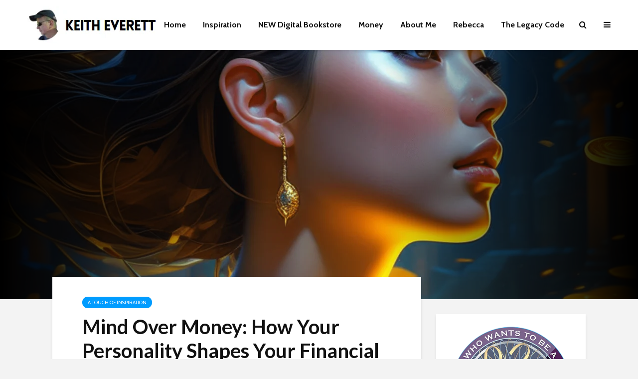

--- FILE ---
content_type: text/html; charset=UTF-8
request_url: https://keitheverett.co.uk/mind-over-money-how-your-personality-shapes-your-financial-destiny/
body_size: 42275
content:
<!DOCTYPE html>
<html lang="en-US" class="no-js">
<head>
	<meta charset="UTF-8">
	<meta name="viewport" content="width=device-width,initial-scale=1.0">
		<link rel="pingback" href="https://keitheverett.co.uk/xmlrpc.php">
	<link rel="profile" href="https://gmpg.org/xfn/11" />
		<meta name='robots' content='index, follow, max-image-preview:large, max-snippet:-1, max-video-preview:-1' />

	<!-- This site is optimized with the Yoast SEO plugin v26.5 - https://yoast.com/wordpress/plugins/seo/ -->
	<title>Mind Over Money: How Your Personality Shapes Your Financial Destiny - Keith Everett</title>
	<link rel="canonical" href="https://keitheverett.co.uk/mind-over-money-how-your-personality-shapes-your-financial-destiny/" />
	<meta property="og:locale" content="en_US" />
	<meta property="og:type" content="article" />
	<meta property="og:title" content="Mind Over Money: How Your Personality Shapes Your Financial Destiny - Keith Everett" />
	<meta property="og:description" content="&#8220;Your personality creates your personal reality&#8221; &#8211; Dr Joe Dispenza What exactly does this mean?. It means that your life satisfaction, emotional well-being, physical health, and longevity are largely influenced by your personality and life circumstances. In other words. How you think and feel tends to create your future, not only does your personality create [&hellip;]" />
	<meta property="og:url" content="https://keitheverett.co.uk/mind-over-money-how-your-personality-shapes-your-financial-destiny/" />
	<meta property="og:site_name" content="Keith Everett" />
	<meta property="article:published_time" content="2023-08-28T12:53:21+00:00" />
	<meta property="article:modified_time" content="2023-08-28T12:53:22+00:00" />
	<meta property="og:image" content="https://keitheverett.co.uk/wp-content/uploads/2023/08/Wealth-png-min-1024x1016.png" />
	<meta property="og:image:width" content="1024" />
	<meta property="og:image:height" content="1016" />
	<meta property="og:image:type" content="image/png" />
	<meta name="author" content="Keith" />
	<meta name="twitter:card" content="summary_large_image" />
	<meta name="twitter:label1" content="Written by" />
	<meta name="twitter:data1" content="Keith" />
	<meta name="twitter:label2" content="Est. reading time" />
	<meta name="twitter:data2" content="4 minutes" />
	<script type="application/ld+json" class="yoast-schema-graph">{"@context":"https://schema.org","@graph":[{"@type":"Article","@id":"https://keitheverett.co.uk/mind-over-money-how-your-personality-shapes-your-financial-destiny/#article","isPartOf":{"@id":"https://keitheverett.co.uk/mind-over-money-how-your-personality-shapes-your-financial-destiny/"},"author":{"name":"Keith","@id":"https://keitheverett.co.uk/#/schema/person/18d79d9924ca13a25b685f1578cfcd6e"},"headline":"Mind Over Money: How Your Personality Shapes Your Financial Destiny","datePublished":"2023-08-28T12:53:21+00:00","dateModified":"2023-08-28T12:53:22+00:00","mainEntityOfPage":{"@id":"https://keitheverett.co.uk/mind-over-money-how-your-personality-shapes-your-financial-destiny/"},"wordCount":869,"commentCount":0,"publisher":{"@id":"https://keitheverett.co.uk/#/schema/person/18d79d9924ca13a25b685f1578cfcd6e"},"image":{"@id":"https://keitheverett.co.uk/mind-over-money-how-your-personality-shapes-your-financial-destiny/#primaryimage"},"thumbnailUrl":"https://keitheverett.co.uk/wp-content/uploads/2023/08/Wealth-png-min.png","keywords":["mind over money","money mindset","money mindset exercises"],"articleSection":["A Touch of Inspiration"],"inLanguage":"en-US","potentialAction":[{"@type":"CommentAction","name":"Comment","target":["https://keitheverett.co.uk/mind-over-money-how-your-personality-shapes-your-financial-destiny/#respond"]}]},{"@type":"WebPage","@id":"https://keitheverett.co.uk/mind-over-money-how-your-personality-shapes-your-financial-destiny/","url":"https://keitheverett.co.uk/mind-over-money-how-your-personality-shapes-your-financial-destiny/","name":"Mind Over Money: How Your Personality Shapes Your Financial Destiny - Keith Everett","isPartOf":{"@id":"https://keitheverett.co.uk/#website"},"primaryImageOfPage":{"@id":"https://keitheverett.co.uk/mind-over-money-how-your-personality-shapes-your-financial-destiny/#primaryimage"},"image":{"@id":"https://keitheverett.co.uk/mind-over-money-how-your-personality-shapes-your-financial-destiny/#primaryimage"},"thumbnailUrl":"https://keitheverett.co.uk/wp-content/uploads/2023/08/Wealth-png-min.png","datePublished":"2023-08-28T12:53:21+00:00","dateModified":"2023-08-28T12:53:22+00:00","breadcrumb":{"@id":"https://keitheverett.co.uk/mind-over-money-how-your-personality-shapes-your-financial-destiny/#breadcrumb"},"inLanguage":"en-US","potentialAction":[{"@type":"ReadAction","target":["https://keitheverett.co.uk/mind-over-money-how-your-personality-shapes-your-financial-destiny/"]}]},{"@type":"ImageObject","inLanguage":"en-US","@id":"https://keitheverett.co.uk/mind-over-money-how-your-personality-shapes-your-financial-destiny/#primaryimage","url":"https://keitheverett.co.uk/wp-content/uploads/2023/08/Wealth-png-min.png","contentUrl":"https://keitheverett.co.uk/wp-content/uploads/2023/08/Wealth-png-min.png","width":2500,"height":2481},{"@type":"BreadcrumbList","@id":"https://keitheverett.co.uk/mind-over-money-how-your-personality-shapes-your-financial-destiny/#breadcrumb","itemListElement":[{"@type":"ListItem","position":1,"name":"Home","item":"https://keitheverett.co.uk/"},{"@type":"ListItem","position":2,"name":"Mind Over Money: How Your Personality Shapes Your Financial Destiny"}]},{"@type":"WebSite","@id":"https://keitheverett.co.uk/#website","url":"https://keitheverett.co.uk/","name":"Keith Everett","description":"Inspiring People To Make Money From Home","publisher":{"@id":"https://keitheverett.co.uk/#/schema/person/18d79d9924ca13a25b685f1578cfcd6e"},"potentialAction":[{"@type":"SearchAction","target":{"@type":"EntryPoint","urlTemplate":"https://keitheverett.co.uk/?s={search_term_string}"},"query-input":{"@type":"PropertyValueSpecification","valueRequired":true,"valueName":"search_term_string"}}],"inLanguage":"en-US"},{"@type":["Person","Organization"],"@id":"https://keitheverett.co.uk/#/schema/person/18d79d9924ca13a25b685f1578cfcd6e","name":"Keith","image":{"@type":"ImageObject","inLanguage":"en-US","@id":"https://keitheverett.co.uk/#/schema/person/image/","url":"https://keitheverett.co.uk/wp-content/uploads/2023/05/80582655_10162885434995595_6767475029371256832_n.jpeg","contentUrl":"https://keitheverett.co.uk/wp-content/uploads/2023/05/80582655_10162885434995595_6767475029371256832_n.jpeg","width":383,"height":383,"caption":"Keith"},"logo":{"@id":"https://keitheverett.co.uk/#/schema/person/image/"},"sameAs":["http://keitheverett.co.uk"]}]}</script>
	<!-- / Yoast SEO plugin. -->


<link rel='dns-prefetch' href='//fonts.googleapis.com' />
<link rel="alternate" type="application/rss+xml" title="Keith Everett &raquo; Feed" href="https://keitheverett.co.uk/feed/" />
<link rel="alternate" type="application/rss+xml" title="Keith Everett &raquo; Comments Feed" href="https://keitheverett.co.uk/comments/feed/" />
<link rel="alternate" type="application/rss+xml" title="Keith Everett &raquo; Mind Over Money: How Your Personality Shapes Your Financial Destiny Comments Feed" href="https://keitheverett.co.uk/mind-over-money-how-your-personality-shapes-your-financial-destiny/feed/" />
<link rel="alternate" title="oEmbed (JSON)" type="application/json+oembed" href="https://keitheverett.co.uk/wp-json/oembed/1.0/embed?url=https%3A%2F%2Fkeitheverett.co.uk%2Fmind-over-money-how-your-personality-shapes-your-financial-destiny%2F" />
<link rel="alternate" title="oEmbed (XML)" type="text/xml+oembed" href="https://keitheverett.co.uk/wp-json/oembed/1.0/embed?url=https%3A%2F%2Fkeitheverett.co.uk%2Fmind-over-money-how-your-personality-shapes-your-financial-destiny%2F&#038;format=xml" />
<style id='wp-img-auto-sizes-contain-inline-css' type='text/css'>
img:is([sizes=auto i],[sizes^="auto," i]){contain-intrinsic-size:3000px 1500px}
/*# sourceURL=wp-img-auto-sizes-contain-inline-css */
</style>
<style id='wp-emoji-styles-inline-css' type='text/css'>

	img.wp-smiley, img.emoji {
		display: inline !important;
		border: none !important;
		box-shadow: none !important;
		height: 1em !important;
		width: 1em !important;
		margin: 0 0.07em !important;
		vertical-align: -0.1em !important;
		background: none !important;
		padding: 0 !important;
	}
/*# sourceURL=wp-emoji-styles-inline-css */
</style>
<link rel='stylesheet' id='wp-block-library-css' href='https://keitheverett.co.uk/wp-includes/css/dist/block-library/style.min.css?ver=6.9' type='text/css' media='all' />
<style id='classic-theme-styles-inline-css' type='text/css'>
/*! This file is auto-generated */
.wp-block-button__link{color:#fff;background-color:#32373c;border-radius:9999px;box-shadow:none;text-decoration:none;padding:calc(.667em + 2px) calc(1.333em + 2px);font-size:1.125em}.wp-block-file__button{background:#32373c;color:#fff;text-decoration:none}
/*# sourceURL=/wp-includes/css/classic-themes.min.css */
</style>
<style id='global-styles-inline-css' type='text/css'>
:root{--wp--preset--aspect-ratio--square: 1;--wp--preset--aspect-ratio--4-3: 4/3;--wp--preset--aspect-ratio--3-4: 3/4;--wp--preset--aspect-ratio--3-2: 3/2;--wp--preset--aspect-ratio--2-3: 2/3;--wp--preset--aspect-ratio--16-9: 16/9;--wp--preset--aspect-ratio--9-16: 9/16;--wp--preset--color--black: #000000;--wp--preset--color--cyan-bluish-gray: #abb8c3;--wp--preset--color--white: #ffffff;--wp--preset--color--pale-pink: #f78da7;--wp--preset--color--vivid-red: #cf2e2e;--wp--preset--color--luminous-vivid-orange: #ff6900;--wp--preset--color--luminous-vivid-amber: #fcb900;--wp--preset--color--light-green-cyan: #7bdcb5;--wp--preset--color--vivid-green-cyan: #00d084;--wp--preset--color--pale-cyan-blue: #8ed1fc;--wp--preset--color--vivid-cyan-blue: #0693e3;--wp--preset--color--vivid-purple: #9b51e0;--wp--preset--color--gridlove-acc: #009cff;--wp--preset--color--gridlove-meta: #818181;--wp--preset--color--gridlove-txt: #5e5e5e;--wp--preset--color--gridlove-bg: #ffffff;--wp--preset--color--gridlove-highlight-acc: #b5e1ff;--wp--preset--color--gridlove-highlight-txt: #ffffff;--wp--preset--color--gridlove-highlight-bg: #083b5c;--wp--preset--gradient--vivid-cyan-blue-to-vivid-purple: linear-gradient(135deg,rgb(6,147,227) 0%,rgb(155,81,224) 100%);--wp--preset--gradient--light-green-cyan-to-vivid-green-cyan: linear-gradient(135deg,rgb(122,220,180) 0%,rgb(0,208,130) 100%);--wp--preset--gradient--luminous-vivid-amber-to-luminous-vivid-orange: linear-gradient(135deg,rgb(252,185,0) 0%,rgb(255,105,0) 100%);--wp--preset--gradient--luminous-vivid-orange-to-vivid-red: linear-gradient(135deg,rgb(255,105,0) 0%,rgb(207,46,46) 100%);--wp--preset--gradient--very-light-gray-to-cyan-bluish-gray: linear-gradient(135deg,rgb(238,238,238) 0%,rgb(169,184,195) 100%);--wp--preset--gradient--cool-to-warm-spectrum: linear-gradient(135deg,rgb(74,234,220) 0%,rgb(151,120,209) 20%,rgb(207,42,186) 40%,rgb(238,44,130) 60%,rgb(251,105,98) 80%,rgb(254,248,76) 100%);--wp--preset--gradient--blush-light-purple: linear-gradient(135deg,rgb(255,206,236) 0%,rgb(152,150,240) 100%);--wp--preset--gradient--blush-bordeaux: linear-gradient(135deg,rgb(254,205,165) 0%,rgb(254,45,45) 50%,rgb(107,0,62) 100%);--wp--preset--gradient--luminous-dusk: linear-gradient(135deg,rgb(255,203,112) 0%,rgb(199,81,192) 50%,rgb(65,88,208) 100%);--wp--preset--gradient--pale-ocean: linear-gradient(135deg,rgb(255,245,203) 0%,rgb(182,227,212) 50%,rgb(51,167,181) 100%);--wp--preset--gradient--electric-grass: linear-gradient(135deg,rgb(202,248,128) 0%,rgb(113,206,126) 100%);--wp--preset--gradient--midnight: linear-gradient(135deg,rgb(2,3,129) 0%,rgb(40,116,252) 100%);--wp--preset--font-size--small: 12.8px;--wp--preset--font-size--medium: 20px;--wp--preset--font-size--large: 20.8px;--wp--preset--font-size--x-large: 42px;--wp--preset--font-size--normal: 16px;--wp--preset--font-size--huge: 27.2px;--wp--preset--spacing--20: 0.44rem;--wp--preset--spacing--30: 0.67rem;--wp--preset--spacing--40: 1rem;--wp--preset--spacing--50: 1.5rem;--wp--preset--spacing--60: 2.25rem;--wp--preset--spacing--70: 3.38rem;--wp--preset--spacing--80: 5.06rem;--wp--preset--shadow--natural: 6px 6px 9px rgba(0, 0, 0, 0.2);--wp--preset--shadow--deep: 12px 12px 50px rgba(0, 0, 0, 0.4);--wp--preset--shadow--sharp: 6px 6px 0px rgba(0, 0, 0, 0.2);--wp--preset--shadow--outlined: 6px 6px 0px -3px rgb(255, 255, 255), 6px 6px rgb(0, 0, 0);--wp--preset--shadow--crisp: 6px 6px 0px rgb(0, 0, 0);}:where(.is-layout-flex){gap: 0.5em;}:where(.is-layout-grid){gap: 0.5em;}body .is-layout-flex{display: flex;}.is-layout-flex{flex-wrap: wrap;align-items: center;}.is-layout-flex > :is(*, div){margin: 0;}body .is-layout-grid{display: grid;}.is-layout-grid > :is(*, div){margin: 0;}:where(.wp-block-columns.is-layout-flex){gap: 2em;}:where(.wp-block-columns.is-layout-grid){gap: 2em;}:where(.wp-block-post-template.is-layout-flex){gap: 1.25em;}:where(.wp-block-post-template.is-layout-grid){gap: 1.25em;}.has-black-color{color: var(--wp--preset--color--black) !important;}.has-cyan-bluish-gray-color{color: var(--wp--preset--color--cyan-bluish-gray) !important;}.has-white-color{color: var(--wp--preset--color--white) !important;}.has-pale-pink-color{color: var(--wp--preset--color--pale-pink) !important;}.has-vivid-red-color{color: var(--wp--preset--color--vivid-red) !important;}.has-luminous-vivid-orange-color{color: var(--wp--preset--color--luminous-vivid-orange) !important;}.has-luminous-vivid-amber-color{color: var(--wp--preset--color--luminous-vivid-amber) !important;}.has-light-green-cyan-color{color: var(--wp--preset--color--light-green-cyan) !important;}.has-vivid-green-cyan-color{color: var(--wp--preset--color--vivid-green-cyan) !important;}.has-pale-cyan-blue-color{color: var(--wp--preset--color--pale-cyan-blue) !important;}.has-vivid-cyan-blue-color{color: var(--wp--preset--color--vivid-cyan-blue) !important;}.has-vivid-purple-color{color: var(--wp--preset--color--vivid-purple) !important;}.has-black-background-color{background-color: var(--wp--preset--color--black) !important;}.has-cyan-bluish-gray-background-color{background-color: var(--wp--preset--color--cyan-bluish-gray) !important;}.has-white-background-color{background-color: var(--wp--preset--color--white) !important;}.has-pale-pink-background-color{background-color: var(--wp--preset--color--pale-pink) !important;}.has-vivid-red-background-color{background-color: var(--wp--preset--color--vivid-red) !important;}.has-luminous-vivid-orange-background-color{background-color: var(--wp--preset--color--luminous-vivid-orange) !important;}.has-luminous-vivid-amber-background-color{background-color: var(--wp--preset--color--luminous-vivid-amber) !important;}.has-light-green-cyan-background-color{background-color: var(--wp--preset--color--light-green-cyan) !important;}.has-vivid-green-cyan-background-color{background-color: var(--wp--preset--color--vivid-green-cyan) !important;}.has-pale-cyan-blue-background-color{background-color: var(--wp--preset--color--pale-cyan-blue) !important;}.has-vivid-cyan-blue-background-color{background-color: var(--wp--preset--color--vivid-cyan-blue) !important;}.has-vivid-purple-background-color{background-color: var(--wp--preset--color--vivid-purple) !important;}.has-black-border-color{border-color: var(--wp--preset--color--black) !important;}.has-cyan-bluish-gray-border-color{border-color: var(--wp--preset--color--cyan-bluish-gray) !important;}.has-white-border-color{border-color: var(--wp--preset--color--white) !important;}.has-pale-pink-border-color{border-color: var(--wp--preset--color--pale-pink) !important;}.has-vivid-red-border-color{border-color: var(--wp--preset--color--vivid-red) !important;}.has-luminous-vivid-orange-border-color{border-color: var(--wp--preset--color--luminous-vivid-orange) !important;}.has-luminous-vivid-amber-border-color{border-color: var(--wp--preset--color--luminous-vivid-amber) !important;}.has-light-green-cyan-border-color{border-color: var(--wp--preset--color--light-green-cyan) !important;}.has-vivid-green-cyan-border-color{border-color: var(--wp--preset--color--vivid-green-cyan) !important;}.has-pale-cyan-blue-border-color{border-color: var(--wp--preset--color--pale-cyan-blue) !important;}.has-vivid-cyan-blue-border-color{border-color: var(--wp--preset--color--vivid-cyan-blue) !important;}.has-vivid-purple-border-color{border-color: var(--wp--preset--color--vivid-purple) !important;}.has-vivid-cyan-blue-to-vivid-purple-gradient-background{background: var(--wp--preset--gradient--vivid-cyan-blue-to-vivid-purple) !important;}.has-light-green-cyan-to-vivid-green-cyan-gradient-background{background: var(--wp--preset--gradient--light-green-cyan-to-vivid-green-cyan) !important;}.has-luminous-vivid-amber-to-luminous-vivid-orange-gradient-background{background: var(--wp--preset--gradient--luminous-vivid-amber-to-luminous-vivid-orange) !important;}.has-luminous-vivid-orange-to-vivid-red-gradient-background{background: var(--wp--preset--gradient--luminous-vivid-orange-to-vivid-red) !important;}.has-very-light-gray-to-cyan-bluish-gray-gradient-background{background: var(--wp--preset--gradient--very-light-gray-to-cyan-bluish-gray) !important;}.has-cool-to-warm-spectrum-gradient-background{background: var(--wp--preset--gradient--cool-to-warm-spectrum) !important;}.has-blush-light-purple-gradient-background{background: var(--wp--preset--gradient--blush-light-purple) !important;}.has-blush-bordeaux-gradient-background{background: var(--wp--preset--gradient--blush-bordeaux) !important;}.has-luminous-dusk-gradient-background{background: var(--wp--preset--gradient--luminous-dusk) !important;}.has-pale-ocean-gradient-background{background: var(--wp--preset--gradient--pale-ocean) !important;}.has-electric-grass-gradient-background{background: var(--wp--preset--gradient--electric-grass) !important;}.has-midnight-gradient-background{background: var(--wp--preset--gradient--midnight) !important;}.has-small-font-size{font-size: var(--wp--preset--font-size--small) !important;}.has-medium-font-size{font-size: var(--wp--preset--font-size--medium) !important;}.has-large-font-size{font-size: var(--wp--preset--font-size--large) !important;}.has-x-large-font-size{font-size: var(--wp--preset--font-size--x-large) !important;}
:where(.wp-block-post-template.is-layout-flex){gap: 1.25em;}:where(.wp-block-post-template.is-layout-grid){gap: 1.25em;}
:where(.wp-block-term-template.is-layout-flex){gap: 1.25em;}:where(.wp-block-term-template.is-layout-grid){gap: 1.25em;}
:where(.wp-block-columns.is-layout-flex){gap: 2em;}:where(.wp-block-columns.is-layout-grid){gap: 2em;}
:root :where(.wp-block-pullquote){font-size: 1.5em;line-height: 1.6;}
/*# sourceURL=global-styles-inline-css */
</style>
<link rel='stylesheet' id='lana-downloads-manager-css' href='https://keitheverett.co.uk/wp-content/plugins/lana-downloads-manager//assets/css/lana-downloads-manager.css?ver=1.11.0' type='text/css' media='all' />
<link rel='stylesheet' id='mks_shortcodes_simple_line_icons-css' href='https://keitheverett.co.uk/wp-content/plugins/meks-flexible-shortcodes/css/simple-line/simple-line-icons.css?ver=1.3.8' type='text/css' media='screen' />
<link rel='stylesheet' id='mks_shortcodes_css-css' href='https://keitheverett.co.uk/wp-content/plugins/meks-flexible-shortcodes/css/style.css?ver=1.3.8' type='text/css' media='screen' />
<link rel='stylesheet' id='gridlove-fonts-css' href='https://fonts.googleapis.com/css?family=Cabin%3A400%2C700%7CLato%3A400%2C700&#038;subset=latin%2Clatin-ext&#038;ver=2.1.2' type='text/css' media='all' />
<link rel='stylesheet' id='gridlove-main-css' href='https://keitheverett.co.uk/wp-content/themes/gridlove/assets/css/min.css?ver=2.1.2' type='text/css' media='all' />
<style id='gridlove-main-inline-css' type='text/css'>
body{font-size: 16px;}h1, .h1 {font-size: 40px;}h2, .h2,.col-lg-12 .gridlove-post-b .h3 {font-size: 26px;}h3, .h3 {font-size: 22px;}h4, .h4 {font-size: 20px;}h5, .h5 {font-size: 18px;}h6, .h6 {font-size: 16px;}.widget, .gridlove-header-responsive .sub-menu, .gridlove-site-header .sub-menu{font-size: 14px;}.gridlove-main-navigation {font-size: 16px;}.gridlove-post {font-size: 16px;}body{background-color: #f3f3f3;color: #5e5e5e;font-family: 'Cabin';font-weight: 400;}h1, h2, h3, h4, h5, h6,.h1, .h2, .h3, .h4, .h5, .h6,blockquote,thead td,.comment-author b,q:before,#bbpress-forums .bbp-forum-title, #bbpress-forums .bbp-topic-permalink{color: #111111;font-family: 'Lato';font-weight: 700;}.gridlove-main-nav a,.gridlove-posts-widget a{font-family: 'Cabin';font-weight: 700;}.gridlove-header-top{background-color: #222222;color: #dddddd;}.gridlove-header-top a{color: #dddddd;}.gridlove-header-top a:hover{color: #ffffff;}.gridlove-header-wrapper,.gridlove-header-middle .sub-menu,.gridlove-header-responsive,.gridlove-header-responsive .sub-menu{background-color:#ffffff; }.gridlove-header-middle,.gridlove-header-middle a,.gridlove-header-responsive,.gridlove-header-responsive a{color: #111111;}.gridlove-header-middle a:hover,.gridlove-header-middle .gridlove-sidebar-action:hover,.gridlove-header-middle .gridlove-actions-button > span:hover,.gridlove-header-middle .current_page_item > a,.gridlove-header-middle .current_page_ancestor > a,.gridlove-header-middle .current-menu-item > a,.gridlove-header-middle .current-menu-ancestor > a,.gridlove-header-middle .gridlove-category-menu article:hover a,.gridlove-header-responsive a:hover{color: #009cff;}.gridlove-header-middle .active>span,.gridlove-header-middle .gridlove-main-nav>li.menu-item-has-children:hover>a,.gridlove-header-middle .gridlove-social-icons:hover>span,.gridlove-header-responsive .active>span{background-color: rgba(17,17,17,0.05)}.gridlove-header-middle .gridlove-button-search{background-color: #009cff;}.gridlove-header-middle .gridlove-search-form input{border-color: rgba(17,17,17,0.1)}.gridlove-header-middle .sub-menu,.gridlove-header-responsive .sub-menu{border-top: 1px solid rgba(17,17,17,0.05)}.gridlove-header-middle{height: 100px;}.gridlove-logo{max-height: 100px;}.gridlove-branding-bg{background:#f0233b;}.gridlove-header-responsive .gridlove-actions-button:hover >span{color:#009cff;}.gridlove-sidebar-action .gridlove-bars:before,.gridlove-sidebar-action .gridlove-bars:after{background:#111111;}.gridlove-sidebar-action:hover .gridlove-bars:before,.gridlove-sidebar-action:hover .gridlove-bars:after{background:#009cff;}.gridlove-sidebar-action .gridlove-bars{border-color: #111111;}.gridlove-sidebar-action:hover .gridlove-bars{border-color:#009cff;}.gridlove-header-bottom .sub-menu{ background-color:#ffffff;}.gridlove-header-bottom .sub-menu a{color:#111111;}.gridlove-header-bottom .sub-menu a:hover,.gridlove-header-bottom .gridlove-category-menu article:hover a{color:#009cff;}.gridlove-header-bottom{background-color:#f2f2f2;}.gridlove-header-bottom,.gridlove-header-bottom a{color: #111111;}.gridlove-header-bottom a:hover,.gridlove-header-bottom .gridlove-sidebar-action:hover,.gridlove-header-bottom .gridlove-actions-button > span:hover,.gridlove-header-bottom .current_page_item > a,.gridlove-header-bottom .current_page_ancestor > a,.gridlove-header-bottom .current-menu-item > a,.gridlove-header-bottom .current-menu-ancestor > a {color: #009cff;}.gridlove-header-bottom .active>span,.gridlove-header-bottom .gridlove-main-nav>li.menu-item-has-children:hover>a,.gridlove-header-bottom .gridlove-social-icons:hover>span{background-color: rgba(17,17,17,0.05)}.gridlove-header-bottom .gridlove-search-form input{border-color: rgba(17,17,17,0.1)}.gridlove-header-bottom,.gridlove-header-bottom .sub-menu{border-top: 1px solid rgba(17,17,17,0.07)}.gridlove-header-bottom .gridlove-button-search{background-color: #009cff;}.gridlove-header-sticky,.gridlove-header-sticky .sub-menu{background-color:#ffffff; }.gridlove-header-sticky,.gridlove-header-sticky a{color: #111111;}.gridlove-header-sticky a:hover,.gridlove-header-sticky .gridlove-sidebar-action:hover,.gridlove-header-sticky .gridlove-actions-button > span:hover,.gridlove-header-sticky .current_page_item > a,.gridlove-header-sticky .current_page_ancestor > a,.gridlove-header-sticky .current-menu-item > a,.gridlove-header-sticky .current-menu-ancestor > a,.gridlove-header-sticky .gridlove-category-menu article:hover a{color: #009cff;}.gridlove-header-sticky .active>span,.gridlove-header-sticky .gridlove-main-nav>li.menu-item-has-children:hover>a,.gridlove-header-sticky .gridlove-social-icons:hover>span{background-color: rgba(17,17,17,0.05)}.gridlove-header-sticky .gridlove-search-form input{border-color: rgba(17,17,17,0.1)}.gridlove-header-sticky .sub-menu{border-top: 1px solid rgba(17,17,17,0.05)}.gridlove-header-sticky .gridlove-button-search{background-color: #009cff;}.gridlove-cover-area,.gridlove-cover{height:500px; }.gridlove-cover-area .gridlove-cover-bg img{width:1500px; }.gridlove-box,#disqus_thread{background: #ffffff;}a{color: #5e5e5e;}.entry-title a{ color: #111111;}a:hover,.comment-reply-link,#cancel-comment-reply-link,.gridlove-box .entry-title a:hover,.gridlove-posts-widget article:hover a{color: #009cff;}.entry-content p a,.widget_text a,.entry-content ul a,.entry-content ol a,.gridlove-text-module-content p a{color: #009cff; border-color: rgba(0,156,255,0.8);}.entry-content p a:hover,.widget_text a:hover,.entry-content ul a:hover,.entry-content ol a:hover,.gridlove-text-module-content p a:hover{border-bottom: 1px solid transparent;}.comment-reply-link:hover,.gallery .gallery-item a:after, .wp-block-gallery .blocks-gallery-item a:after,.wp-block-gallery figure a:after,.entry-content a.gridlove-popup-img {color: #5e5e5e; }.gridlove-post-b .box-col-b:only-child .entry-title a,.gridlove-post-d .entry-overlay:only-child .entry-title a{color: #111111;}.gridlove-post-b .box-col-b:only-child .entry-title a:hover,.gridlove-post-d .entry-overlay:only-child .entry-title a:hover,.gridlove-content .entry-header .gridlove-breadcrumbs a,.gridlove-content .entry-header .gridlove-breadcrumbs a:hover,.module-header .gridlove-breadcrumbs a,.module-header .gridlove-breadcrumbs a:hover { color: #009cff; }.gridlove-post-b .box-col-b:only-child .meta-item,.gridlove-post-b .box-col-b:only-child .entry-meta a,.gridlove-post-b .box-col-b:only-child .entry-meta span,.gridlove-post-d .entry-overlay:only-child .meta-item,.gridlove-post-d .entry-overlay:only-child .entry-meta a,.gridlove-post-d .entry-overlay:only-child .entry-meta span {color: #818181;}.entry-meta .meta-item, .entry-meta a, .entry-meta span,.comment-metadata a{color: #818181;}blockquote{color: rgba(17,17,17,0.8);}blockquote:before{color: rgba(17,17,17,0.15);}.entry-meta a:hover{color: #111111;}.widget_tag_cloud a,.entry-tags a,.entry-content .wp-block-tag-cloud a{ background: rgba(94,94,94,0.1); color: #5e5e5e; }.submit,.gridlove-button,.mks_autor_link_wrap a,.mks_read_more a,input[type="submit"],button[type="submit"],.gridlove-cat, .gridlove-pill,.gridlove-button-search,body div.wpforms-container-full .wpforms-form input[type=submit], body div.wpforms-container-full .wpforms-form button[type=submit], body div.wpforms-container-full .wpforms-form .wpforms-page-button,.add_to_cart_button{color:#FFF;background-color: #009cff;}body div.wpforms-container-full .wpforms-form input[type=submit]:hover, body div.wpforms-container-full .wpforms-form input[type=submit]:focus, body div.wpforms-container-full .wpforms-form input[type=submit]:active, body div.wpforms-container-full .wpforms-form button[type=submit]:hover, body div.wpforms-container-full .wpforms-form button[type=submit]:focus, body div.wpforms-container-full .wpforms-form button[type=submit]:active, body div.wpforms-container-full .wpforms-form .wpforms-page-button:hover, body div.wpforms-container-full .wpforms-form .wpforms-page-button:active, body div.wpforms-container-full .wpforms-form .wpforms-page-button:focus {color:#FFF;background-color: #009cff;}.wp-block-button__link{background-color: #009cff; }.gridlove-button:hover,.add_to_cart_button:hover{color:#FFF;}.gridlove-share a:hover{background:rgba(17, 17, 17, .8);color:#FFF;}.gridlove-pill:hover,.gridlove-author-links a:hover,.entry-category a:hover{background: #111;color: #FFF;}.gridlove-cover-content .entry-category a:hover,.entry-overlay .entry-category a:hover,.gridlove-highlight .entry-category a:hover,.gridlove-box.gridlove-post-d .entry-overlay .entry-category a:hover,.gridlove-post-a .entry-category a:hover,.gridlove-highlight .gridlove-format-icon{background: #FFF;color: #111;}.gridlove-author, .gridlove-prev-next-nav,.comment .comment-respond{border-color: rgba(94,94,94,0.1);}.gridlove-load-more a,.gridlove-pagination .gridlove-next a,.gridlove-pagination .gridlove-prev a,.gridlove-pagination .next,.gridlove-pagination .prev,.gridlove-infinite-scroll a,.double-bounce1, .double-bounce2,.gridlove-link-pages > span,.module-actions ul.page-numbers span.page-numbers{color:#FFF;background-color: #009cff;}.gridlove-pagination .current{background-color:rgba(94,94,94,0.1);}.gridlove-highlight{background: #083b5c;}.gridlove-highlight,.gridlove-highlight h4,.gridlove-highlight a{color: #ffffff;}.gridlove-highlight .entry-meta .meta-item, .gridlove-highlight .entry-meta a, .gridlove-highlight .entry-meta span,.gridlove-highlight p{color: rgba(255,255,255,0.8);}.gridlove-highlight .gridlove-author-links .fa-link,.gridlove-highlight .gridlove_category_widget .gridlove-full-color li a:after{background: #b5e1ff;}.gridlove-highlight .entry-meta a:hover{color: #ffffff;}.gridlove-highlight.gridlove-post-d .entry-image a:after{background-color: rgba(8,59,92,0.7);}.gridlove-highlight.gridlove-post-d:hover .entry-image a:after{background-color: rgba(8,59,92,0.9);}.gridlove-highlight.gridlove-post-a .entry-image:hover>a:after, .gridlove-highlight.gridlove-post-b .entry-image:hover a:after{background-color: rgba(8,59,92,0.2);}.gridlove-highlight .gridlove-slider-controls > div{background-color: rgba(255,255,255,0.1);color: #ffffff; }.gridlove-highlight .gridlove-slider-controls > div:hover{background-color: rgba(255,255,255,0.3);color: #ffffff; }.gridlove-highlight.gridlove-box .entry-title a:hover{color: #b5e1ff;}.gridlove-highlight.widget_meta a, .gridlove-highlight.widget_recent_entries li, .gridlove-highlight.widget_recent_comments li, .gridlove-highlight.widget_nav_menu a, .gridlove-highlight.widget_archive li, .gridlove-highlight.widget_pages a{border-color: rgba(255,255,255,0.1);}.gridlove-cover-content .entry-meta .meta-item, .gridlove-cover-content .entry-meta a, .gridlove-cover-content .entry-meta span,.gridlove-cover-area .gridlove-breadcrumbs,.gridlove-cover-area .gridlove-breadcrumbs a,.gridlove-cover-area .gridlove-breadcrumbs .breadcrumb_last,body .gridlove-content .entry-overlay .gridlove-breadcrumbs {color: rgba(255, 255, 255, .8);}.gridlove-cover-content .entry-meta a:hover,.gridlove-cover-area .gridlove-breadcrumbs a:hover {color: rgba(255, 255, 255, 1);}.module-title h2,.module-title .h2{ color: #111111; }.gridlove-action-link,.gridlove-slider-controls > div,.module-actions ul.page-numbers .next.page-numbers,.module-actions ul.page-numbers .prev.page-numbers{background: rgba(17,17,17,0.1); color: #111111; }.gridlove-slider-controls > div:hover,.gridlove-action-link:hover,.module-actions ul.page-numbers .next.page-numbers:hover,.module-actions ul.page-numbers .prev.page-numbers:hover{color: #111111;background: rgba(17,17,17,0.3); }.gridlove-pn-ico,.gridlove-author-links .fa-link{background: rgba(94,94,94,0.1); color: #5e5e5e;}.gridlove-prev-next-nav a:hover .gridlove-pn-ico{background: rgba(0,156,255,1); color: #ffffff;}.widget_meta a,.widget_recent_entries li,.widget_recent_comments li,.widget_nav_menu a,.widget_archive li,.widget_pages a,.widget_categories li,.gridlove_category_widget .gridlove-count-color li,.widget_categories .children li,.widget_archiv .children li{border-color: rgba(94,94,94,0.1);}.widget_recent_entries a:hover,.menu-item-has-children.active > span,.menu-item-has-children.active > a,.gridlove-nav-widget-acordion:hover,.widget_recent_comments .recentcomments a.url:hover{color: #009cff;}.widget_recent_comments .url,.post-date,.widget_recent_comments .recentcomments,.gridlove-nav-widget-acordion,.widget_archive li,.rss-date,.widget_categories li,.widget_archive li{color:#818181;}.widget_pages .children,.widget_nav_menu .sub-menu{background:#009cff;color:#FFF;}.widget_pages .children a,.widget_nav_menu .sub-menu a,.widget_nav_menu .sub-menu span,.widget_pages .children span{color:#FFF;}.widget_tag_cloud a:hover,.entry-tags a:hover,.entry-content .wp-block-tag-cloud a:hover{background: #009cff;color:#FFF;}.gridlove-footer{background: #0625d6;color: #ffffff;}.gridlove-footer .widget-title{color: #ffffff;}.gridlove-footer a{color: rgba(255,255,255,0.8);}.gridlove-footer a:hover{color: #ffffff;}.gridlove-footer .widget_recent_comments .url, .gridlove-footer .post-date, .gridlove-footer .widget_recent_comments .recentcomments, .gridlove-footer .gridlove-nav-widget-acordion, .gridlove-footer .widget_archive li, .gridlove-footer .rss-date{color: rgba(255,255,255,0.8); }.gridlove-footer .widget_meta a, .gridlove-footer .widget_recent_entries li, .gridlove-footer .widget_recent_comments li, .gridlove-footer .widget_nav_menu a, .gridlove-footer .widget_archive li, .gridlove-footer .widget_pages a,.gridlove-footer table,.gridlove-footer td,.gridlove-footer th,.gridlove-footer .widget_calendar table,.gridlove-footer .widget.widget_categories select,.gridlove-footer .widget_calendar table tfoot tr td{border-color: rgba(255,255,255,0.2);}table,thead,td,th,.widget_calendar table{ border-color: rgba(94,94,94,0.1);}input[type="text"], input[type="email"],input[type="search"], input[type="url"], input[type="tel"], input[type="number"], input[type="date"], input[type="password"], select, textarea{border-color: rgba(94,94,94,0.2);}.gridlove-site-content div.mejs-container .mejs-controls {background-color: rgba(94,94,94,0.1);}body .gridlove-site-content .mejs-controls .mejs-time-rail .mejs-time-current{background: #009cff;}body .gridlove-site-content .mejs-video.mejs-container .mejs-controls{background-color: rgba(255,255,255,0.9);}.wp-block-cover .wp-block-cover-image-text, .wp-block-cover .wp-block-cover-text, .wp-block-cover h2, .wp-block-cover-image .wp-block-cover-image-text, .wp-block-cover-image .wp-block-cover-text, .wp-block-cover-image h2{font-family: 'Lato';font-weight: 700; }.wp-block-cover-image .wp-block-cover-image-text, .wp-block-cover-image h2{font-size: 26px;}.widget_display_replies li, .widget_display_topics li{ color:#818181; }.has-small-font-size{ font-size: 12px;}.has-large-font-size{ font-size: 20px;}.has-huge-font-size{ font-size: 25px;}@media(min-width: 1024px){.has-small-font-size{ font-size: 12px;}.has-normal-font-size{ font-size: 16px;}.has-large-font-size{ font-size: 20px;}.has-huge-font-size{ font-size: 27px;}}.has-gridlove-acc-background-color{ background-color: #009cff;}.has-gridlove-acc-color{ color: #009cff;}.has-gridlove-meta-background-color{ background-color: #818181;}.has-gridlove-meta-color{ color: #818181;}.has-gridlove-txt-background-color{ background-color: #5e5e5e;}.has-gridlove-txt-color{ color: #5e5e5e;}.has-gridlove-bg-background-color{ background-color: #ffffff;}.has-gridlove-bg-color{ color: #ffffff;}.has-gridlove-highlight-acc-background-color{ background-color: #b5e1ff;}.has-gridlove-highlight-acc-color{ color: #b5e1ff;}.has-gridlove-highlight-txt-background-color{ background-color: #ffffff;}.has-gridlove-highlight-txt-color{ color: #ffffff;}.has-gridlove-highlight-bg-background-color{ background-color: #083b5c;}.has-gridlove-highlight-bg-color{ color: #083b5c;}.gridlove-cats .gridlove-cat .entry-overlay-wrapper .entry-image:after, .gridlove-cat.gridlove-post-d .entry-image a:after { background-color: rgba(0,156,255,0.7); }.gridlove-cat.gridlove-post-d:hover .entry-image a:after { background-color: rgba(0,156,255,0.9); }
/*# sourceURL=gridlove-main-inline-css */
</style>
<link rel='stylesheet' id='meks-ads-widget-css' href='https://keitheverett.co.uk/wp-content/plugins/meks-easy-ads-widget/css/style.css?ver=2.0.9' type='text/css' media='all' />
<link rel='stylesheet' id='meks-author-widget-css' href='https://keitheverett.co.uk/wp-content/plugins/meks-smart-author-widget/css/style.css?ver=1.1.5' type='text/css' media='all' />
<link rel='stylesheet' id='meks-themeforest-widget-css' href='https://keitheverett.co.uk/wp-content/plugins/meks-themeforest-smart-widget/css/style.css?ver=1.6' type='text/css' media='all' />
<link rel='stylesheet' id='heateor_sss_frontend_css-css' href='https://keitheverett.co.uk/wp-content/plugins/sassy-social-share/public/css/sassy-social-share-public.css?ver=3.3.79' type='text/css' media='all' />
<style id='heateor_sss_frontend_css-inline-css' type='text/css'>
.heateor_sss_button_instagram span.heateor_sss_svg,a.heateor_sss_instagram span.heateor_sss_svg{background:radial-gradient(circle at 30% 107%,#fdf497 0,#fdf497 5%,#fd5949 45%,#d6249f 60%,#285aeb 90%)}.heateor_sss_horizontal_sharing .heateor_sss_svg,.heateor_sss_standard_follow_icons_container .heateor_sss_svg{color:#fff;border-width:0px;border-style:solid;border-color:transparent}.heateor_sss_horizontal_sharing .heateorSssTCBackground{color:#666}.heateor_sss_horizontal_sharing span.heateor_sss_svg:hover,.heateor_sss_standard_follow_icons_container span.heateor_sss_svg:hover{border-color:transparent;}.heateor_sss_vertical_sharing span.heateor_sss_svg,.heateor_sss_floating_follow_icons_container span.heateor_sss_svg{color:#fff;border-width:0px;border-style:solid;border-color:transparent;}.heateor_sss_vertical_sharing .heateorSssTCBackground{color:#666;}.heateor_sss_vertical_sharing span.heateor_sss_svg:hover,.heateor_sss_floating_follow_icons_container span.heateor_sss_svg:hover{border-color:transparent;}@media screen and (max-width:783px) {.heateor_sss_vertical_sharing{display:none!important}}
/*# sourceURL=heateor_sss_frontend_css-inline-css */
</style>
<script type="text/javascript" src="https://keitheverett.co.uk/wp-includes/js/jquery/jquery.min.js?ver=3.7.1" id="jquery-core-js"></script>
<script type="text/javascript" src="https://keitheverett.co.uk/wp-includes/js/jquery/jquery-migrate.min.js?ver=3.4.1" id="jquery-migrate-js"></script>
<link rel="https://api.w.org/" href="https://keitheverett.co.uk/wp-json/" /><link rel="alternate" title="JSON" type="application/json" href="https://keitheverett.co.uk/wp-json/wp/v2/posts/7433" /><link rel="EditURI" type="application/rsd+xml" title="RSD" href="https://keitheverett.co.uk/xmlrpc.php?rsd" />
<meta name="generator" content="WordPress 6.9" />
<link rel='shortlink' href='https://keitheverett.co.uk/?p=7433' />
<meta name="generator" content="Redux 4.5.9" />
		<!-- GA Google Analytics @ https://m0n.co/ga -->
		<script>
			(function(i,s,o,g,r,a,m){i['GoogleAnalyticsObject']=r;i[r]=i[r]||function(){
			(i[r].q=i[r].q||[]).push(arguments)},i[r].l=1*new Date();a=s.createElement(o),
			m=s.getElementsByTagName(o)[0];a.async=1;a.src=g;m.parentNode.insertBefore(a,m)
			})(window,document,'script','https://www.google-analytics.com/analytics.js','ga');
			ga('create', '257532773', 'auto');
			ga('send', 'pageview');
		</script>

	<meta name="google-site-verification" content="bbWlFwDyz7LqOivHpx_h5ePlCLQYABwKYX47_4iV1f4" />
<meta name="p:domain_verify" content="bfdef9dcadcfe4f678cab52a27600a3f"/>
<script type="text/javascript" src="https://app.getresponse.com/view_webform_v2.js?u=Q3PXe&webforms_id=hZHY4"></script>		<script type="text/javascript">
			var _statcounter = _statcounter || [];
			_statcounter.push({"tags": {"author": "Keith"}});
		</script>
		<meta name="generator" content="Elementor 3.33.3; settings: css_print_method-external, google_font-enabled, font_display-auto">
			<style>
				.e-con.e-parent:nth-of-type(n+4):not(.e-lazyloaded):not(.e-no-lazyload),
				.e-con.e-parent:nth-of-type(n+4):not(.e-lazyloaded):not(.e-no-lazyload) * {
					background-image: none !important;
				}
				@media screen and (max-height: 1024px) {
					.e-con.e-parent:nth-of-type(n+3):not(.e-lazyloaded):not(.e-no-lazyload),
					.e-con.e-parent:nth-of-type(n+3):not(.e-lazyloaded):not(.e-no-lazyload) * {
						background-image: none !important;
					}
				}
				@media screen and (max-height: 640px) {
					.e-con.e-parent:nth-of-type(n+2):not(.e-lazyloaded):not(.e-no-lazyload),
					.e-con.e-parent:nth-of-type(n+2):not(.e-lazyloaded):not(.e-no-lazyload) * {
						background-image: none !important;
					}
				}
			</style>
			<meta name="redi-version" content="1.2.7" /><link rel="icon" href="https://keitheverett.co.uk/wp-content/uploads/2020/11/circle-cropped.png" sizes="32x32" />
<link rel="icon" href="https://keitheverett.co.uk/wp-content/uploads/2020/11/circle-cropped.png" sizes="192x192" />
<link rel="apple-touch-icon" href="https://keitheverett.co.uk/wp-content/uploads/2020/11/circle-cropped.png" />
<meta name="msapplication-TileImage" content="https://keitheverett.co.uk/wp-content/uploads/2020/11/circle-cropped.png" />
		<style type="text/css" id="wp-custom-css">
			

/** Start Block Kit CSS: 144-3-3a7d335f39a8579c20cdf02f8d462582 **/

.envato-block__preview{overflow: visible;}

/* Envato Kit 141 Custom Styles - Applied to the element under Advanced */

.elementor-headline-animation-type-drop-in .elementor-headline-dynamic-wrapper{
	text-align: center;
}
.envato-kit-141-top-0 h1,
.envato-kit-141-top-0 h2,
.envato-kit-141-top-0 h3,
.envato-kit-141-top-0 h4,
.envato-kit-141-top-0 h5,
.envato-kit-141-top-0 h6,
.envato-kit-141-top-0 p {
	margin-top: 0;
}

.envato-kit-141-newsletter-inline .elementor-field-textual.elementor-size-md {
	padding-left: 1.5rem;
	padding-right: 1.5rem;
}

.envato-kit-141-bottom-0 p {
	margin-bottom: 0;
}

.envato-kit-141-bottom-8 .elementor-price-list .elementor-price-list-item .elementor-price-list-header {
	margin-bottom: .5rem;
}

.envato-kit-141.elementor-widget-testimonial-carousel.elementor-pagination-type-bullets .swiper-container {
	padding-bottom: 52px;
}

.envato-kit-141-display-inline {
	display: inline-block;
}

.envato-kit-141 .elementor-slick-slider ul.slick-dots {
	bottom: -40px;
}

/** End Block Kit CSS: 144-3-3a7d335f39a8579c20cdf02f8d462582 **/



/** Start Block Kit CSS: 71-3-d415519effd9e11f35d2438c58ea7ebf **/

.envato-block__preview{overflow: visible;}

/** End Block Kit CSS: 71-3-d415519effd9e11f35d2438c58ea7ebf **/

		</style>
		</head>

<body class="wp-singular post-template-default single single-post postid-7433 single-format-standard wp-embed-responsive wp-theme-gridlove eio-default chrome gridlove-v_2_1_2 elementor-default elementor-kit-2385">

					
			
			
		<header id="header" class="gridlove-site-header hidden-md-down  gridlove-header-shadow">
				
				
				<div class="gridlove-header-wrapper">
    <div class="gridlove-header-1 gridlove-header-middle container">
        
        <div class="gridlove-slot-l">
            
<div class="gridlove-site-branding  ">
			<span class="site-title h1"><a href="https://keitheverett.co.uk/" rel="home"><img class="gridlove-logo" src="http://keitheverett.co.uk/wp-content/uploads/2020/11/Screenshoat-33.png" alt="Keith Everett"></a></span>
	
	
</div>

        </div>

        <div class="gridlove-slot-r">
            <nav class="gridlove-main-navigation">	
				<ul id="menu-gridlove-main" class="gridlove-main-nav gridlove-menu"><li id="menu-item-4318" class="menu-item menu-item-type-post_type menu-item-object-page menu-item-home menu-item-4318"><a href="https://keitheverett.co.uk/">Home</a></li>
<li id="menu-item-2593" class="menu-item menu-item-type-taxonomy menu-item-object-category current-post-ancestor current-menu-parent current-post-parent menu-item-2593"><a href="https://keitheverett.co.uk/category/a-touch-of-inspiration/">Inspiration</a></li>
<li id="menu-item-4060" class="menu-item menu-item-type-custom menu-item-object-custom menu-item-4060"><a href="https://keitheverett.co.uk/payhipbookstore">NEW Digital Bookstore</a></li>
<li id="menu-item-2594" class="menu-item menu-item-type-taxonomy menu-item-object-category menu-item-2594"><a href="https://keitheverett.co.uk/category/business-success/">Money</a></li>
<li id="menu-item-2466" class="menu-item menu-item-type-post_type menu-item-object-page menu-item-2466"><a href="https://keitheverett.co.uk/about-me/">About Me</a></li>
<li id="menu-item-6782" class="menu-item menu-item-type-custom menu-item-object-custom menu-item-6782"><a href="https://keitheverett.co.uk/menurebecca&#039;sbooks">Rebecca</a></li>
<li id="menu-item-8917" class="menu-item menu-item-type-custom menu-item-object-custom menu-item-8917"><a href="https://keitheverett.co.uk/legacycodemenubar">The Legacy Code</a></li>
</ul>	</nav>            	<ul class="gridlove-actions gridlove-menu">
					<li class="gridlove-actions-button gridlove-action-search">
	<span>
		<i class="fa fa-search"></i>
	</span>
	<ul class="sub-menu">
		<li>
			<form class="gridlove-search-form" action="https://keitheverett.co.uk/" method="get"><input name="s" type="text" value="" placeholder="Type here to search..." /><button type="submit" class="gridlove-button-search">Search</button></form>		</li>
	</ul>
</li>					<li class="gridlove-actions-button">
	<span class="gridlove-sidebar-action">
		<i class="fa fa-bars"></i>
	</span>
</li>			</ul>
        </div>
        
    </div>
</div>

									
											<div id="gridlove-header-sticky" class="gridlove-header-sticky">
	<div class="container">
		
		<div class="gridlove-slot-l">
						
<div class="gridlove-site-branding  ">
			<span class="site-title h1"><a href="https://keitheverett.co.uk/" rel="home"><img class="gridlove-logo" src="http://keitheverett.co.uk/wp-content/uploads/2020/11/Screenshoat-33.png" alt="Keith Everett"></a></span>
	
	
</div>

		</div>	
		<div class="gridlove-slot-r">
							<nav class="gridlove-main-navigation">	
				<ul id="menu-gridlove-main-1" class="gridlove-main-nav gridlove-menu"><li class="menu-item menu-item-type-post_type menu-item-object-page menu-item-home menu-item-4318"><a href="https://keitheverett.co.uk/">Home</a></li>
<li class="menu-item menu-item-type-taxonomy menu-item-object-category current-post-ancestor current-menu-parent current-post-parent menu-item-2593"><a href="https://keitheverett.co.uk/category/a-touch-of-inspiration/">Inspiration</a></li>
<li class="menu-item menu-item-type-custom menu-item-object-custom menu-item-4060"><a href="https://keitheverett.co.uk/payhipbookstore">NEW Digital Bookstore</a></li>
<li class="menu-item menu-item-type-taxonomy menu-item-object-category menu-item-2594"><a href="https://keitheverett.co.uk/category/business-success/">Money</a></li>
<li class="menu-item menu-item-type-post_type menu-item-object-page menu-item-2466"><a href="https://keitheverett.co.uk/about-me/">About Me</a></li>
<li class="menu-item menu-item-type-custom menu-item-object-custom menu-item-6782"><a href="https://keitheverett.co.uk/menurebecca&#039;sbooks">Rebecca</a></li>
<li class="menu-item menu-item-type-custom menu-item-object-custom menu-item-8917"><a href="https://keitheverett.co.uk/legacycodemenubar">The Legacy Code</a></li>
</ul>	</nav>					<ul class="gridlove-actions gridlove-menu">
					<li class="gridlove-actions-button gridlove-action-search">
	<span>
		<i class="fa fa-search"></i>
	</span>
	<ul class="sub-menu">
		<li>
			<form class="gridlove-search-form" action="https://keitheverett.co.uk/" method="get"><input name="s" type="text" value="" placeholder="Type here to search..." /><button type="submit" class="gridlove-button-search">Search</button></form>		</li>
	</ul>
</li>					<li class="gridlove-actions-button">
	<span class="gridlove-sidebar-action">
		<i class="fa fa-bars"></i>
	</span>
</li>			</ul>
			  
		</div>
	</div>
</div>										
				
		</header>

		<div id="gridlove-header-responsive" class="gridlove-header-responsive hidden-lg-up">

	<div class="container">
		
		<div class="gridlove-site-branding mini">
		<span class="site-title h1"><a href="https://keitheverett.co.uk/" rel="home"><img class="gridlove-logo-mini" src="http://keitheverett.co.uk/wp-content/uploads/2020/11/Screenshoat-33.png" alt="Keith Everett"></a></span>
</div>
		<ul class="gridlove-actions gridlove-menu">

								<li class="gridlove-actions-button gridlove-action-search">
	<span>
		<i class="fa fa-search"></i>
	</span>
	<ul class="sub-menu">
		<li>
			<form class="gridlove-search-form" action="https://keitheverett.co.uk/" method="get"><input name="s" type="text" value="" placeholder="Type here to search..." /><button type="submit" class="gridlove-button-search">Search</button></form>		</li>
	</ul>
</li>							<li class="gridlove-actions-button">
	<span class="gridlove-sidebar-action">
		<i class="fa fa-bars"></i>
	</span>
</li>				
	
</ul>
	</div>

</div>

		
	

	<div id="cover" class="gridlove-cover-area gridlove-cover-single">
		<div class="gridlove-cover-item">
        	<div class="gridlove-cover-bg">
    		<span class="gridlove-cover">
        		<img width="1500" height="500" src="https://keitheverett.co.uk/wp-content/uploads/2023/08/Wealth-png-min-1500x500.png" class="attachment-gridlove-cover size-gridlove-cover wp-post-image" alt="" />        		 
        	</span>  
        </div>
	  
</div>	</div>



<div id="content" class="gridlove-site-content container gridlove-sidebar-right">

    <div class="row">

    	
        <div class="gridlove-content gridlove-single-layout-7">

                            
                <article id="post-7433" class="gridlove-box box-vm post-7433 post type-post status-publish format-standard has-post-thumbnail hentry category-a-touch-of-inspiration tag-mind-over-money tag-money-mindset tag-money-mindset-exercises">
	<div class="box-inner-p-bigger box-single">
		<div class="entry-header">
		<div class="entry-category">
	    
	    	        <a href="https://keitheverett.co.uk/category/a-touch-of-inspiration/" class="gridlove-cat gridlove-cat-48">A Touch of Inspiration</a>	    	</div>

    <h1 class="entry-title">Mind Over Money: How Your Personality Shapes Your Financial Destiny</h1>
        	<div class="entry-meta"><div class="meta-item meta-author"><span class="vcard author"><span class="fn"><a href="https://keitheverett.co.uk/author/admin/"><img alt='' src='https://secure.gravatar.com/avatar/db8e54cb25a4c71d0842ce6ad1afa09ba6e69a6b095da9bf6c378aa0fe854257?s=24&#038;d=mm&#038;r=g' class='avatar avatar-24 photo' height='24' width='24' /> Keith</a></span></span></div><div class="meta-item meta-date"><span class="updated">August 28, 2023</span></div><div class="meta-item meta-comments"><a href="https://keitheverett.co.uk/mind-over-money-how-your-personality-shapes-your-financial-destiny/#respond">Add comment</a></div><div class="meta-item meta-rtime">5 min read</div></div>
    
</div>	    

<div class="entry-content">
    
    	    
    <div class='heateorSssClear'></div><div  class='heateor_sss_sharing_container heateor_sss_horizontal_sharing' data-heateor-sss-href='https://keitheverett.co.uk/mind-over-money-how-your-personality-shapes-your-financial-destiny/'><div class='heateor_sss_sharing_title' style="font-weight:bold" ></div><div class="heateor_sss_sharing_ul"><a aria-label="Facebook" class="heateor_sss_facebook" href="https://www.facebook.com/sharer/sharer.php?u=https%3A%2F%2Fkeitheverett.co.uk%2Fmind-over-money-how-your-personality-shapes-your-financial-destiny%2F" title="Facebook" rel="nofollow noopener" target="_blank" style="font-size:32px!important;box-shadow:none;display:inline-block;vertical-align:middle"><span class="heateor_sss_svg" style="background-color:#0765FE;width:35px;height:35px;display:inline-block;opacity:1;float:left;font-size:32px;box-shadow:none;display:inline-block;font-size:16px;padding:0 4px;vertical-align:middle;background-repeat:repeat;overflow:hidden;padding:0;cursor:pointer;box-sizing:content-box"><svg style="display:block;" focusable="false" aria-hidden="true" xmlns="http://www.w3.org/2000/svg" width="100%" height="100%" viewBox="0 0 32 32"><path fill="#fff" d="M28 16c0-6.627-5.373-12-12-12S4 9.373 4 16c0 5.628 3.875 10.35 9.101 11.647v-7.98h-2.474V16H13.1v-1.58c0-4.085 1.849-5.978 5.859-5.978.76 0 2.072.15 2.608.298v3.325c-.283-.03-.775-.045-1.386-.045-1.967 0-2.728.745-2.728 2.683V16h3.92l-.673 3.667h-3.247v8.245C23.395 27.195 28 22.135 28 16Z"></path></svg></span></a><a aria-label="Twitter" class="heateor_sss_button_twitter" href="https://twitter.com/intent/tweet?text=Mind%20Over%20Money%3A%20How%20Your%20Personality%20Shapes%20Your%20Financial%20Destiny&url=https%3A%2F%2Fkeitheverett.co.uk%2Fmind-over-money-how-your-personality-shapes-your-financial-destiny%2F" title="Twitter" rel="nofollow noopener" target="_blank" style="font-size:32px!important;box-shadow:none;display:inline-block;vertical-align:middle"><span class="heateor_sss_svg heateor_sss_s__default heateor_sss_s_twitter" style="background-color:#55acee;width:35px;height:35px;display:inline-block;opacity:1;float:left;font-size:32px;box-shadow:none;display:inline-block;font-size:16px;padding:0 4px;vertical-align:middle;background-repeat:repeat;overflow:hidden;padding:0;cursor:pointer;box-sizing:content-box"><svg style="display:block;" focusable="false" aria-hidden="true" xmlns="http://www.w3.org/2000/svg" width="100%" height="100%" viewBox="-4 -4 39 39"><path d="M28 8.557a9.913 9.913 0 0 1-2.828.775 4.93 4.93 0 0 0 2.166-2.725 9.738 9.738 0 0 1-3.13 1.194 4.92 4.92 0 0 0-3.593-1.55 4.924 4.924 0 0 0-4.794 6.049c-4.09-.21-7.72-2.17-10.15-5.15a4.942 4.942 0 0 0-.665 2.477c0 1.71.87 3.214 2.19 4.1a4.968 4.968 0 0 1-2.23-.616v.06c0 2.39 1.7 4.38 3.952 4.83-.414.115-.85.174-1.297.174-.318 0-.626-.03-.928-.086a4.935 4.935 0 0 0 4.6 3.42 9.893 9.893 0 0 1-6.114 2.107c-.398 0-.79-.023-1.175-.068a13.953 13.953 0 0 0 7.55 2.213c9.056 0 14.01-7.507 14.01-14.013 0-.213-.005-.426-.015-.637.96-.695 1.795-1.56 2.455-2.55z" fill="#fff"></path></svg></span></a><a aria-label="Linkedin" class="heateor_sss_button_linkedin" href="https://www.linkedin.com/sharing/share-offsite/?url=https%3A%2F%2Fkeitheverett.co.uk%2Fmind-over-money-how-your-personality-shapes-your-financial-destiny%2F" title="Linkedin" rel="nofollow noopener" target="_blank" style="font-size:32px!important;box-shadow:none;display:inline-block;vertical-align:middle"><span class="heateor_sss_svg heateor_sss_s__default heateor_sss_s_linkedin" style="background-color:#0077b5;width:35px;height:35px;display:inline-block;opacity:1;float:left;font-size:32px;box-shadow:none;display:inline-block;font-size:16px;padding:0 4px;vertical-align:middle;background-repeat:repeat;overflow:hidden;padding:0;cursor:pointer;box-sizing:content-box"><svg style="display:block;" focusable="false" aria-hidden="true" xmlns="http://www.w3.org/2000/svg" width="100%" height="100%" viewBox="0 0 32 32"><path d="M6.227 12.61h4.19v13.48h-4.19V12.61zm2.095-6.7a2.43 2.43 0 0 1 0 4.86c-1.344 0-2.428-1.09-2.428-2.43s1.084-2.43 2.428-2.43m4.72 6.7h4.02v1.84h.058c.56-1.058 1.927-2.176 3.965-2.176 4.238 0 5.02 2.792 5.02 6.42v7.395h-4.183v-6.56c0-1.564-.03-3.574-2.178-3.574-2.18 0-2.514 1.7-2.514 3.46v6.668h-4.187V12.61z" fill="#fff"></path></svg></span></a><a aria-label="Pinterest" class="heateor_sss_button_pinterest" href="https://keitheverett.co.uk/mind-over-money-how-your-personality-shapes-your-financial-destiny/" onclick="event.preventDefault();javascript:void( (function() {var e=document.createElement('script' );e.setAttribute('type','text/javascript' );e.setAttribute('charset','UTF-8' );e.setAttribute('src','//assets.pinterest.com/js/pinmarklet.js?r='+Math.random()*99999999);document.body.appendChild(e)})());" title="Pinterest" rel="noopener" style="font-size:32px!important;box-shadow:none;display:inline-block;vertical-align:middle"><span class="heateor_sss_svg heateor_sss_s__default heateor_sss_s_pinterest" style="background-color:#cc2329;width:35px;height:35px;display:inline-block;opacity:1;float:left;font-size:32px;box-shadow:none;display:inline-block;font-size:16px;padding:0 4px;vertical-align:middle;background-repeat:repeat;overflow:hidden;padding:0;cursor:pointer;box-sizing:content-box"><svg style="display:block;" focusable="false" aria-hidden="true" xmlns="http://www.w3.org/2000/svg" width="100%" height="100%" viewBox="-2 -2 35 35"><path fill="#fff" d="M16.539 4.5c-6.277 0-9.442 4.5-9.442 8.253 0 2.272.86 4.293 2.705 5.046.303.125.574.005.662-.33.061-.231.205-.816.27-1.06.088-.331.053-.447-.191-.736-.532-.627-.873-1.439-.873-2.591 0-3.338 2.498-6.327 6.505-6.327 3.548 0 5.497 2.168 5.497 5.062 0 3.81-1.686 7.025-4.188 7.025-1.382 0-2.416-1.142-2.085-2.545.397-1.674 1.166-3.48 1.166-4.689 0-1.081-.581-1.983-1.782-1.983-1.413 0-2.548 1.462-2.548 3.419 0 1.247.421 2.091.421 2.091l-1.699 7.199c-.505 2.137-.076 4.755-.039 5.019.021.158.223.196.314.077.13-.17 1.813-2.247 2.384-4.324.162-.587.929-3.631.929-3.631.46.876 1.801 1.646 3.227 1.646 4.247 0 7.128-3.871 7.128-9.053.003-3.918-3.317-7.568-8.361-7.568z"/></svg></span></a><a class="heateor_sss_more" aria-label="More" title="More" rel="nofollow noopener" style="font-size: 32px!important;border:0;box-shadow:none;display:inline-block!important;font-size:16px;padding:0 4px;vertical-align: middle;display:inline;" href="https://keitheverett.co.uk/mind-over-money-how-your-personality-shapes-your-financial-destiny/" onclick="event.preventDefault()"><span class="heateor_sss_svg" style="background-color:#ee8e2d;width:35px;height:35px;display:inline-block!important;opacity:1;float:left;font-size:32px!important;box-shadow:none;display:inline-block;font-size:16px;padding:0 4px;vertical-align:middle;display:inline;background-repeat:repeat;overflow:hidden;padding:0;cursor:pointer;box-sizing:content-box;" onclick="heateorSssMoreSharingPopup(this, 'https://keitheverett.co.uk/mind-over-money-how-your-personality-shapes-your-financial-destiny/', 'Mind%20Over%20Money%3A%20How%20Your%20Personality%20Shapes%20Your%20Financial%20Destiny', '' )"><svg xmlns="http://www.w3.org/2000/svg" xmlns:xlink="http://www.w3.org/1999/xlink" viewBox="-.3 0 32 32" version="1.1" width="100%" height="100%" style="display:block;" xml:space="preserve"><g><path fill="#fff" d="M18 14V8h-4v6H8v4h6v6h4v-6h6v-4h-6z" fill-rule="evenodd"></path></g></svg></span></a></div><div class="heateorSssClear"></div></div><div class='heateorSssClear'></div>
<p></p>



<p>&#8220;Your personality creates your personal reality&#8221; &#8211; Dr Joe Dispenza </p>



<p><strong>What exactly does this mean?.</strong> It means that your life satisfaction, emotional well-being, physical health, and longevity are largely influenced by your personality and life circumstances.</p>


<div class="wp-block-image">
<figure class="alignright size-large is-resized"><img fetchpriority="high" decoding="async" src="http://keitheverett.co.uk/wp-content/uploads/2023/08/1-min-1024x1016.png" alt="" class="wp-image-7439" style="width:451px;height:447px" width="451" height="447" srcset="https://keitheverett.co.uk/wp-content/uploads/2023/08/1-min-1024x1016.png 1024w, https://keitheverett.co.uk/wp-content/uploads/2023/08/1-min-300x298.png 300w, https://keitheverett.co.uk/wp-content/uploads/2023/08/1-min-150x150.png 150w, https://keitheverett.co.uk/wp-content/uploads/2023/08/1-min-768x762.png 768w, https://keitheverett.co.uk/wp-content/uploads/2023/08/1-min-1536x1524.png 1536w, https://keitheverett.co.uk/wp-content/uploads/2023/08/1-min-2048x2032.png 2048w, https://keitheverett.co.uk/wp-content/uploads/2023/08/1-min-370x367.png 370w, https://keitheverett.co.uk/wp-content/uploads/2023/08/1-min-270x268.png 270w, https://keitheverett.co.uk/wp-content/uploads/2023/08/1-min-570x566.png 570w, https://keitheverett.co.uk/wp-content/uploads/2023/08/1-min-740x734.png 740w" sizes="(max-width: 451px) 100vw, 451px" /></figure>
</div>


<p>In other words. How you think and feel tends to create your future, not only does your personality create your personal reality, but your personal reality can also create your personality. Let me explain. </p>



<p></p>



<p></p>



<p></p>



<p></p>



<p></p>



<h2 class="wp-block-heading" id="h-the-life-changing-secret-that-hardly-anyone-knows">The Life Changing Secret That Hardly Anyone Knows</h2>



<p>Let&#8217;s begin with a few facts about why many people find it so hard to change. </p>



<p>By age 35, 95% of what we say or do has already been programmed into us. Most of our thoughts, decisions and habits are now a part of us and feel like they are set in stone, how we created ourselves up to age 35 yrs old is probably how we think today, and for many, this is how they will think until they die. </p>



<h3 class="wp-block-heading">OK, it doesn&#8217;t have to be like that, as I will explain, shortly. </h3>



<p>We have between 4000 and 6000 thoughts a day, of which 70% of those thoughts were the same thoughts as yesterday. We repeat this pattern day in and day out. </p>



<p>Because we are already 95% of the way there with our thinking program, by being conditioned to think a certain way by age 35, we struggle to use the 5% of our conscious mind to empower the preconscious and subconscious to change. It&#8217;s a bit like using a tyre iron to move a mountain when in fact, explosives are needed. </p>



<p>We all think none of us are programmed but in fact we all are and we did it to ourselves. No one did it to us, despite what many of us think. Sure, there are plenty of people to blame out there but in truth we are where we are today because of us. </p>



<h2 class="wp-block-heading">So Where Is The Escape Route?</h2>



<p><strong>The escape route comes from changing our thought patterns, permanently.</strong> Imagine a person who meditates. Meditation relaxes the entire being and makes the human brain more pliable to be able to think differently. <strong>What is meditation?</strong> Meditation is a practice in which an individual uses a technique – such as mindfulness, or focusing the mind on a particular object, thought, or activity – to train attention and awareness, and achieve a mentally clear and emotionally calm and stable state.</p>



<p>You don&#8217;t need to meditate to change your thinking, but you do need quiet, clarity and the will to change. If you have those, lets continue:</p>



<p>Your feelings create your emotions, your thinking creates your personality, this in turn creates your personal reality. Let me clarify this:</p>



<p>Being mad at the world all the time is really you being mad at you. The world didn&#8217;t get you to where you are today, you did that. By diverting your anger at the world, diverts the blame away from you. This is why haters don&#8217;t really hate you , they simply hate what they have become and by blaming you for something, they make themselves feel more significant. </p>



<p>After all, we all seek significance, its our reason for being alive. Some poeple get theirs by blaming others and making them feel bad, others get theirs by improving themselves and improving the world. </p>



<h2 class="wp-block-heading">How Can We Instantly Improve Everything?</h2>



<p>&#8220;Imagination&#8221;. Yes, you might find the following paragraph a bit hard to swallow, but go with me on this. </p>



<p>We are how we constantly see ourselves. If you see yourself as confident and wealthy, you&#8217;ll grow into that personality, provided you take the time to see and feel your way into that role. Your role in life is not the badge that people give you, it&#8217;s not the job you do or the label that your family give you. You decide your status in life, you decide by who you believe you are. </p>



<p>By quieting the mind daily and roleplaying yourself in your imagination, see yourself as you wish to be and slowly, day by day, you&#8217;ll grow into that role, just like the role you&#8217;ve grown into up until now. </p>



<p><strong>You don&#8217;t get better by being the same person,</strong> you get better by fighting back from the programming you&#8217;ve received over the years. You do this in the role of quiet imagination, daily. See and feel who you want to be, roleplay that role in your mind until it appears in real life. </p>



<p>That&#8217;s how you improve your life. </p>



<p><strong>Final thought.</strong> Complaining can get things off your chest and having someone to share those problems with can be life-changing. However, complaining and doing nothing to solve those problems just leads to a life of frustration and the more you repeat the problem, the more you attach yourself to it. </p>



<p>You&#8217;ll never have a life free of problems, no matter how rich you become. You can alter the way you feel about problems though. some people see them as immoveable mountains, others see them as bumps in the road. How you react to things determines the quality of your life. Spend each day improving it by creating your future&#8230; </p>



<p>Keith </p>

    
            <div class="entry-tags">
            <a href="https://keitheverett.co.uk/tag/mind-over-money/" rel="tag">mind over money</a> <a href="https://keitheverett.co.uk/tag/money-mindset/" rel="tag">money mindset</a> <a href="https://keitheverett.co.uk/tag/money-mindset-exercises/" rel="tag">money mindset exercises</a>        </div>
    
    		    
</div>	    
    
        <div class="gridlove-author">
            <div class="row">
                <div class="col-lg-2 col-md-2 col-sm-5">
                    <img alt='' src='https://secure.gravatar.com/avatar/db8e54cb25a4c71d0842ce6ad1afa09ba6e69a6b095da9bf6c378aa0fe854257?s=100&#038;d=mm&#038;r=g' srcset='https://secure.gravatar.com/avatar/db8e54cb25a4c71d0842ce6ad1afa09ba6e69a6b095da9bf6c378aa0fe854257?s=200&#038;d=mm&#038;r=g 2x' class='avatar avatar-100 photo' height='100' width='100' decoding='async'/>                </div>
                <div class="col-lg-10 col-md-10 col-sm-12">
                    <h4>Keith</h4>                    <div class="gridlove-author-desc">
                                            </div>
                    <div class="gridlove-author-links">
                        <a href="https://keitheverett.co.uk/author/admin/" class="gridlove-pill pill-large">View all posts</a><a href="http://keitheverett.co.uk" target="_blank" rel="noopener" class="gridlove-sl-item fa fa-link"></a>                    </div>
                </div>
            </div>
        </div>

    
	    
	
	
		<nav class="gridlove-prev-next-nav">
				<div class="gridlove-prev-link">
				
					
						<a href="https://keitheverett.co.uk/leila-hormozi-drugs-drink-6-arrests-and-100-million-dollars/">
							<span class="gridlove-pn-ico"><i class="fa fa fa-chevron-left"></i></span>
							<span class="gridlove-pn-link">Leila Hormozi, Drugs, Drink, 6 Arrests and $100 Million Dollars</span>
						</a>

					

								</div>
				<div class="gridlove-next-link">
				
					
						<a href="https://keitheverett.co.uk/millionaires-serial-killers-and-us-the-one-thing-we-all-have-in-common/">
							<span class="gridlove-pn-ico"><i class="fa fa fa-chevron-right"></i></span>
							<span class="gridlove-pn-link">Millionaires, Serial Killers And Us, The One Thing We All Have In Common</span>
						</a>
					

								</div>

		</nav>

	

	</div>
</article>
                            

            
            

	<div id="comments" class="gridlove-comments gridlove-box box-inner-p-bigger">

		<div class="module-header"><div class="module-title"><h4 class="h2">Add comment</h4></div></div>	<div id="respond" class="comment-respond">
		<h3 id="reply-title" class="comment-reply-title"> <small><a rel="nofollow" id="cancel-comment-reply-link" href="/mind-over-money-how-your-personality-shapes-your-financial-destiny/#respond" style="display:none;">Cancel reply</a></small></h3><form action="https://keitheverett.co.uk/wp-comments-post.php" method="post" id="commentform" class="comment-form"><p class="comment-form-comment"><label for="comment">Comment</label><textarea id="comment" name="comment" cols="45" rows="8" aria-required="true"></textarea></p><p class="comment-form-author"><label for="author">Name <span class="required">*</span></label> <input id="author" name="author" type="text" value="" size="30" maxlength="245" autocomplete="name" required /></p>
<p class="comment-form-email"><label for="email">Email <span class="required">*</span></label> <input id="email" name="email" type="email" value="" size="30" maxlength="100" autocomplete="email" required /></p>
<p class="comment-form-url"><label for="url">Website</label> <input id="url" name="url" type="url" value="" size="30" maxlength="200" autocomplete="url" /></p>
<p class="comment-form-cookies-consent"><input id="wp-comment-cookies-consent" name="wp-comment-cookies-consent" type="checkbox" value="yes" /> <label for="wp-comment-cookies-consent">Save my name, email, and website in this browser for the next time I comment.</label></p>
<p class="form-submit"><input name="submit" type="submit" id="submit" class="submit" value="Submit Comment" /> <input type='hidden' name='comment_post_ID' value='7433' id='comment_post_ID' />
<input type='hidden' name='comment_parent' id='comment_parent' value='0' />
</p><p style="display: none;"><input type="hidden" id="akismet_comment_nonce" name="akismet_comment_nonce" value="dc4afcb4cb" /></p><p style="display: none !important;" class="akismet-fields-container" data-prefix="ak_"><label>&#916;<textarea name="ak_hp_textarea" cols="45" rows="8" maxlength="100"></textarea></label><input type="hidden" id="ak_js_1" name="ak_js" value="172"/><script>document.getElementById( "ak_js_1" ).setAttribute( "value", ( new Date() ).getTime() );</script></p></form>	</div><!-- #respond -->
	
		
	
	</div>

            
            
    
    
        
            <div class="gridlove-related">
                <div class="gridlove-module">

                    <div class="module-header"><div class="module-title"><h4 class="h2">You may also like</h4></div></div>
                                        <div class="row">
                        
                            <div class="col-lg-12 col-md-12 col-sm-12">
                                <article class="gridlove-post gridlove-post-b gridlove-box  post-9940 post type-post status-publish format-standard has-post-thumbnail hentry category-a-touch-of-inspiration tag-abundance-mindset tag-creative-visualization tag-financial-mindset tag-florence-scovel-shinn tag-law-of-attraction tag-manifest-money tag-manifesting-abundance tag-mindset-for-success tag-mindset-transformation tag-personal-development tag-positive-thinking tag-prosperity-thinking tag-secret-money-machines tag-self-help-2 tag-spiritual-growth tag-success-principles tag-thoughts-create-reality tag-visualization-techniques tag-wealth-creation">

            <div class="entry-image">
            <a href="https://keitheverett.co.uk/your-thoughts-are-secret-money-machines-how-your-thoughts-shape-money-before-it-appears/" title="Your Thoughts Are Secret Money Machines: How Your Thoughts Shape Money Before It Appears"><img width="385" height="300" src="https://keitheverett.co.uk/wp-content/uploads/2025/12/Florence-Scovel-Shinn-Blog-Header-min-385x300.png" class="attachment-gridlove-b8 size-gridlove-b8 wp-post-image" alt="florence scovel shinn" /></a>
        </div>
    
    <div class="box-inner-ptbr box-col-b entry-sm-overlay">
        <div class="box-inner-ellipsis">
            <div class="entry-category">
                                                    
                                    <a href="https://keitheverett.co.uk/category/a-touch-of-inspiration/" class="gridlove-cat gridlove-cat-48">A Touch of Inspiration</a>                            </div>
            
            <h2 class="entry-title h3"><a href="https://keitheverett.co.uk/your-thoughts-are-secret-money-machines-how-your-thoughts-shape-money-before-it-appears/">Your Thoughts Are Secret Money Machines: How Your Thoughts Shape Money Before It Appears</a></h2>
            
            <div class="entry-content"><p>Most people imagine money as something that exists only in bank accounts, wallets, or investment charts. But anyone who has studied the deeper laws of life knows that money begins as something far more subtle. It begins...</p>
</div>

        </div>
  
                    <div class="entry-meta"><div class="meta-item meta-author"><span class="vcard author"><span class="fn"><a href="https://keitheverett.co.uk/author/admin/"><img alt='' src='https://secure.gravatar.com/avatar/db8e54cb25a4c71d0842ce6ad1afa09ba6e69a6b095da9bf6c378aa0fe854257?s=24&#038;d=mm&#038;r=g' class='avatar avatar-24 photo' height='24' width='24' /> Keith</a></span></span></div><div class="meta-item meta-views">7 views</div></div>
            </div>    

       
</article>                            </div>

                        
                            <div class="col-lg-12 col-md-12 col-sm-12">
                                <article class="gridlove-post gridlove-post-b gridlove-box  post-9926 post type-post status-publish format-standard has-post-thumbnail hentry category-a-touch-of-inspiration tag-awakening-journey tag-belief-systems tag-breaking-free tag-childhood-lies tag-cognitive-dissonance tag-critical-thinking tag-empowerment-journey tag-hidden-system tag-life-control tag-life-lessons tag-mind-control tag-personal-freedom tag-psychological-control tag-questioning-reality tag-self-awareness tag-societal-manipulation tag-system-exposure tag-truth-revealed tag-truth-seekers">

            <div class="entry-image">
            <a href="https://keitheverett.co.uk/youve-been-lied-to-since-childhood-you-were-never-meant-to-know-this/" title="You’ve Been Lied To Since Childhood:  You Were Never Meant To Know This"><img width="385" height="300" src="https://keitheverett.co.uk/wp-content/uploads/2025/12/Blog-1-min-385x300.png" class="attachment-gridlove-b8 size-gridlove-b8 wp-post-image" alt="" /></a>
        </div>
    
    <div class="box-inner-ptbr box-col-b entry-sm-overlay">
        <div class="box-inner-ellipsis">
            <div class="entry-category">
                                                    
                                    <a href="https://keitheverett.co.uk/category/a-touch-of-inspiration/" class="gridlove-cat gridlove-cat-48">A Touch of Inspiration</a>                            </div>
            
            <h2 class="entry-title h3"><a href="https://keitheverett.co.uk/youve-been-lied-to-since-childhood-you-were-never-meant-to-know-this/">You’ve Been Lied To Since Childhood:  You Were Never Meant To Know This</a></h2>
            
            <div class="entry-content"><p>Most people never realise they’re walking through life inside an invisible structure. They think they’re making choices. They think they’re following their dreams. But in reality, they’re following a script handed to...</p>
</div>

        </div>
  
                    <div class="entry-meta"><div class="meta-item meta-author"><span class="vcard author"><span class="fn"><a href="https://keitheverett.co.uk/author/admin/"><img alt='' src='https://secure.gravatar.com/avatar/db8e54cb25a4c71d0842ce6ad1afa09ba6e69a6b095da9bf6c378aa0fe854257?s=24&#038;d=mm&#038;r=g' class='avatar avatar-24 photo' height='24' width='24' /> Keith</a></span></span></div><div class="meta-item meta-views">5 views</div></div>
            </div>    

       
</article>                            </div>

                        
                            <div class="col-lg-12 col-md-12 col-sm-12">
                                <article class="gridlove-post gridlove-post-b gridlove-box  post-9919 post type-post status-publish format-standard has-post-thumbnail hentry category-a-touch-of-inspiration tag-abundance-mindset tag-ancient-wisdom tag-attract-money tag-financial-affirmations tag-financial-empowerment tag-florence-scovel-shinn tag-law-of-attraction tag-manifest-wealth tag-manifesting-techniques tag-mindset-shift tag-money-affirmations tag-personal-finance-tips tag-positive-thinking tag-prosperity-mindset tag-self-help-books tag-speak-abundance tag-spiritual-wealth tag-success-mindset tag-wealth-consciousness">

            <div class="entry-image">
            <a href="https://keitheverett.co.uk/speak-your-bank-account-alive-the-ancient-command-they-never-taught-you-florence-scovel-shinn/" title="Speak Your Bank Account Alive: The Ancient Command They Never Taught You &#8211; Florence Scovel Shinn"><img width="385" height="300" src="https://keitheverett.co.uk/wp-content/uploads/2025/11/florence-scovel-shinn-blog-header-min-385x300.png" class="attachment-gridlove-b8 size-gridlove-b8 wp-post-image" alt="florence scovel shinn" /></a>
        </div>
    
    <div class="box-inner-ptbr box-col-b entry-sm-overlay">
        <div class="box-inner-ellipsis">
            <div class="entry-category">
                                                    
                                    <a href="https://keitheverett.co.uk/category/a-touch-of-inspiration/" class="gridlove-cat gridlove-cat-48">A Touch of Inspiration</a>                            </div>
            
            <h2 class="entry-title h3"><a href="https://keitheverett.co.uk/speak-your-bank-account-alive-the-ancient-command-they-never-taught-you-florence-scovel-shinn/">Speak Your Bank Account Alive: The Ancient Command They Never Taught You &#8211; Florence Scovel Shinn</a></h2>
            
            <div class="entry-content"><p>The Ancient Command They Never Taught You There are two kinds of people in the world. The ones who tiptoe into their banking app as if a financial ghost might leap out, and the ones who open it the way Florence Scovel...</p>
</div>

        </div>
  
                    <div class="entry-meta"><div class="meta-item meta-author"><span class="vcard author"><span class="fn"><a href="https://keitheverett.co.uk/author/admin/"><img alt='' src='https://secure.gravatar.com/avatar/db8e54cb25a4c71d0842ce6ad1afa09ba6e69a6b095da9bf6c378aa0fe854257?s=24&#038;d=mm&#038;r=g' class='avatar avatar-24 photo' height='24' width='24' /> Keith</a></span></span></div><div class="meta-item meta-views">8 views</div></div>
            </div>    

       
</article>                            </div>

                                            </div>
                </div>
            </div>

        
        
    

        </div>

        

	<div class="gridlove-sidebar">

						<div id="adwidget_imagewidget-269" class="widget gridlove-box AdWidget_ImageWidget"><a target="_blank" href='https://keitheverett.co.uk/Winner' alt='Ad'><img  src='http://keitheverett.co.uk/wp-content/uploads/2025/10/0x0.png' alt='Ad' /></a></div><div id="adwidget_imagewidget-270" class="widget gridlove-box AdWidget_ImageWidget"><a target="_blank" href='https://keitheverett.co.uk/Lebara' alt='Ad'><img  src='http://keitheverett.co.uk/wp-content/uploads/2025/12/images.jpeg' alt='Ad' /></a></div><div id="adwidget_imagewidget-265" class="widget gridlove-box AdWidget_ImageWidget"><a target="_blank" href='https://keitheverett.co.uk/legacycodeamazon' alt='Ad'><img  src='http://keitheverett.co.uk/wp-content/uploads/2025/08/The-Legacy-Code-AUDIOBOOK-scaled.jpg' alt='Ad' /></a></div><div id="adwidget_imagewidget-268" class="widget gridlove-box AdWidget_ImageWidget"><a target="_blank" href='https://keitheverett.co.uk/badwords' alt='Ad'><img  src='http://keitheverett.co.uk/wp-content/uploads/2025/10/Shirt-Mockups-For-Blog.png' alt='Ad' /></a></div><div id="adwidget_imagewidget-263" class="widget gridlove-box AdWidget_ImageWidget"><a target="_blank" href='https://keitheverett.co.uk/payhipblogad' alt='Ad'><img  src='http://keitheverett.co.uk/wp-content/uploads/2025/06/Digital-Bookstore.png' alt='Ad' /></a></div><div id="adwidget_imagewidget-267" class="widget gridlove-box AdWidget_ImageWidget"><a target="_blank" href='https://keitheverett.co.uk/divergent1' alt='Ad'><img  src='http://keitheverett.co.uk/wp-content/uploads/2025/10/Shirt-Mockups-For-Blog-min.png' alt='Ad' /></a></div><div id="adwidget_imagewidget-266" class="widget gridlove-box AdWidget_ImageWidget"><a target="_blank" href='https://keitheverett.co.uk/mustanggraffiti' alt='Ad'><img  src='http://keitheverett.co.uk/wp-content/uploads/2025/08/A1-1.png' alt='Ad' /></a></div><div id="adwidget_imagewidget-260" class="widget gridlove-box AdWidget_ImageWidget"><a target="_blank" href='https://keitheverett.co.uk/LuckyTrading' alt='Ad'><img  src='http://keitheverett.co.uk/wp-content/uploads/2025/05/Lucky-Trading.png' alt='Ad' /></a></div><div id="adwidget_imagewidget-257" class="widget gridlove-box AdWidget_ImageWidget"><a target="_blank" href='https://keitheverett.co.uk/dadbod' alt='Ad'><img  src='http://keitheverett.co.uk/wp-content/uploads/2025/05/Fathers-Day.png' alt='Ad' /></a></div><div id="adwidget_imagewidget-264" class="widget gridlove-box AdWidget_ImageWidget"><a target="_blank" href='https://keitheverett.co.uk/coffeechaosjesus' alt='Ad'><img  src='http://keitheverett.co.uk/wp-content/uploads/2025/07/A1-min.png' alt='Ad' /></a></div><div id="adwidget_imagewidget-262" class="widget gridlove-box AdWidget_ImageWidget"><a target="_blank" href='https://keitheverett.co.uk/roadwarrior1967' alt='Ad'><img  src='http://keitheverett.co.uk/wp-content/uploads/2025/06/A1.png' alt='Ad' /></a></div><div id="adwidget_imagewidget-261" class="widget gridlove-box AdWidget_ImageWidget"><a target="_blank" href='https://keitheverett.co.uk/roadwarrior1969' alt='Ad'><img  src='http://keitheverett.co.uk/wp-content/uploads/2025/05/A1-min.png' alt='Ad' /></a></div><div id="adwidget_imagewidget-259" class="widget gridlove-box AdWidget_ImageWidget"><a  href='https://keitheverett.co.uk/luckyfish' alt='Ad'><img  src='http://keitheverett.co.uk/wp-content/uploads/2025/05/A1-2.png' alt='Ad' /></a></div><div id="adwidget_imagewidget-255" class="widget gridlove-box AdWidget_ImageWidget"><a target="_blank" href='https://keitheverett.co.uk/Daughterinlaw' alt='Ad'><img  src='http://keitheverett.co.uk/wp-content/uploads/2025/04/Daughter-In-Law.png' alt='Ad' /></a></div><div id="adwidget_imagewidget-254" class="widget gridlove-box AdWidget_ImageWidget"><a target="_blank" href='https://keitheverett.co.uk/BlueAmericanMuscle' alt='Ad'><img  src='http://keitheverett.co.uk/wp-content/uploads/2025/04/Blue-American-Muscle-Car.png' alt='Ad' /></a></div><div id="adwidget_imagewidget-253" class="widget gridlove-box AdWidget_ImageWidget"><a target="_blank" href='https://keitheverett.co.uk/RedAmerican' alt='Ad'><img  src='http://keitheverett.co.uk/wp-content/uploads/2025/04/American-Muscle-1.png' alt='Ad' /></a></div><div id="adwidget_imagewidget-252" class="widget gridlove-box AdWidget_ImageWidget"><a target="_blank" href='https://keitheverett.co.uk/MuscleCars' alt='Ad'><img  src='http://keitheverett.co.uk/wp-content/uploads/2025/04/A1.png' alt='Ad' /></a></div><div id="adwidget_imagewidget-251" class="widget gridlove-box AdWidget_ImageWidget"><a target="_blank" href='https://keitheverett.co.uk/dreamit' alt='Ad'><img  src='http://keitheverett.co.uk/wp-content/uploads/2025/03/Dream-It.png' alt='Ad' /></a></div><div id="adwidget_imagewidget-250" class="widget gridlove-box AdWidget_ImageWidget"><a target="_blank" href='https://keitheverett.co.uk/Winning' alt='Ad'><img  src='http://keitheverett.co.uk/wp-content/uploads/2025/02/A1-3.png' alt='Ad' /></a></div><div id="adwidget_imagewidget-249" class="widget gridlove-box AdWidget_ImageWidget"><a target="_blank" href='https://keitheverett.co.uk/Miracles' alt='Ad'><img  src='http://keitheverett.co.uk/wp-content/uploads/2025/02/law-of-attraction-shirt.png' alt='Ad' /></a></div><div id="adwidget_imagewidget-248" class="widget gridlove-box AdWidget_ImageWidget"><a target="_blank" href='https://keitheverett.co.uk/perfectly' alt='Ad'><img  src='http://keitheverett.co.uk/wp-content/uploads/2025/02/A1-2.png' alt='Ad' /></a></div><div id="adwidget_imagewidget-247" class="widget gridlove-box AdWidget_ImageWidget"><a target="_blank" href='https://keitheverett.co.uk/ididntsignupforthis' alt='Ad'><img  src='http://keitheverett.co.uk/wp-content/uploads/2025/02/Shirt-Mockups-For-Blog-06.56.37.png' alt='Ad' /></a></div><div id="adwidget_imagewidget-246" class="widget gridlove-box AdWidget_ImageWidget"><a target="_blank" href='https://keitheverett.co.uk/ilovecars' alt='Ad'><img  src='http://keitheverett.co.uk/wp-content/uploads/2025/02/A1.png' alt='Ad' /></a></div><div id="adwidget_imagewidget-245" class="widget gridlove-box AdWidget_ImageWidget"><a target="_blank" href='https://keitheverett.co.uk/maga' alt='Ad'><img  src='http://keitheverett.co.uk/wp-content/uploads/2025/02/Shirt-Mockups-For-Blog.png' alt='Ad' /></a></div><div id="adwidget_imagewidget-244" class="widget gridlove-box AdWidget_ImageWidget"><a target="_blank" href='https://keitheverett.co.uk/bestweirdo' alt='Ad'><img  src='http://keitheverett.co.uk/wp-content/uploads/2025/01/A1-3.png' alt='Ad' /></a></div><div id="adwidget_imagewidget-243" class="widget gridlove-box AdWidget_ImageWidget"><a  href='https://keitheverett.co.uk/15WTF' alt='Ad'><img  src='http://keitheverett.co.uk/wp-content/uploads/2025/01/A1-2.png' alt='Ad' /></a></div><div id="adwidget_imagewidget-242" class="widget gridlove-box AdWidget_ImageWidget"><a  href='https://keitheverett.co.uk/worldidiots' alt='Ad'><img  src='http://keitheverett.co.uk/wp-content/uploads/2025/01/A1-1.png' alt='Ad' /></a></div><div id="adwidget_imagewidget-241" class="widget gridlove-box AdWidget_ImageWidget"><a target="_blank" href='https://keitheverett.co.uk/puertorico' alt='Ad'><img  src='http://keitheverett.co.uk/wp-content/uploads/2025/01/Puerto-Rica.png' alt='Ad' /></a></div><div id="adwidget_imagewidget-240" class="widget gridlove-box AdWidget_ImageWidget"><a  href='https://keitheverett.co.uk/lookingsign' alt='Ad'><img  src='http://keitheverett.co.uk/wp-content/uploads/2025/01/Sign.png' alt='Ad' /></a></div><div id="adwidget_imagewidget-239" class="widget gridlove-box AdWidget_ImageWidget"><a  href='https://keitheverett.co.uk/eyeroll' alt='Ad'><img  src='http://keitheverett.co.uk/wp-content/uploads/2025/01/Shirt-Mockups-For-Blog-3.png' alt='Ad' /></a></div><div id="adwidget_imagewidget-238" class="widget gridlove-box AdWidget_ImageWidget"><a target="_blank" href='https://keitheverett.co.uk/apologize' alt='Ad'><img  src='http://keitheverett.co.uk/wp-content/uploads/2025/01/Shirt-Mockups-For-Blog-2.png' alt='Ad' /></a></div><div id="adwidget_imagewidget-237" class="widget gridlove-box AdWidget_ImageWidget"><a target="_blank" href='https://keitheverett.co.uk/busy' alt='Ad'><img  src='http://keitheverett.co.uk/wp-content/uploads/2025/01/Shirt-Mockups-For-Blog-1.png' alt='Ad' /></a></div><div id="adwidget_imagewidget-236" class="widget gridlove-box AdWidget_ImageWidget"><a target="_blank" href='https://keitheverett.co.uk/highfive' alt='Ad'><img  src='http://keitheverett.co.uk/wp-content/uploads/2025/01/Shirt-Mockups-For-Blog.png' alt='Ad' /></a></div><div id="adwidget_imagewidget-235" class="widget gridlove-box AdWidget_ImageWidget"><a target="_blank" href='https://keitheverett.co.uk/warning' alt='Ad'><img  src='http://keitheverett.co.uk/wp-content/uploads/2025/01/Warning-1.png' alt='Ad' /></a></div><div id="adwidget_imagewidget-234" class="widget gridlove-box AdWidget_ImageWidget"><a target="_blank" href='https://keitheverett.co.uk/gasoline' alt='Ad'><img  src='http://keitheverett.co.uk/wp-content/uploads/2025/01/Gasoline.png' alt='Ad' /></a></div><div id="adwidget_imagewidget-233" class="widget gridlove-box AdWidget_ImageWidget"><a target="_blank" href='https://keitheverett.co.uk/1967' alt='Ad'><img  src='http://keitheverett.co.uk/wp-content/uploads/2024/12/1967.png' alt='Ad' /></a></div><div id="adwidget_imagewidget-232" class="widget gridlove-box AdWidget_ImageWidget"><a target="_blank" href='https://keitheverett.co.uk/1966' alt='Ad'><img  src='http://keitheverett.co.uk/wp-content/uploads/2024/12/1966.png' alt='Ad' /></a></div><div id="adwidget_imagewidget-231" class="widget gridlove-box AdWidget_ImageWidget"><a target="_blank" href='https://keitheverett.co.uk/boringcars' alt='Ad'><img  src='http://keitheverett.co.uk/wp-content/uploads/2024/12/Car-Guy.png' alt='Ad' /></a></div><div id="adwidget_imagewidget-228" class="widget gridlove-box AdWidget_ImageWidget"><a target="_blank" href='https://keitheverett.co.uk/makemoneyrepeat' alt='Ad'><img  src='http://keitheverett.co.uk/wp-content/uploads/2024/11/Shirt-Mockups-For-Blog.png' alt='Ad' /></a></div><div id="adwidget_imagewidget-154" class="widget gridlove-box AdWidget_ImageWidget"><a  href='https://keitheverett.co.uk/classictime' alt='Ad'><img  src='http://keitheverett.co.uk/wp-content/uploads/2024/05/classic-car-american-muscle-tshirt.png' alt='Ad' /></a></div><div id="adwidget_imagewidget-99" class="widget gridlove-box AdWidget_ImageWidget"><a target="_blank" href='https://keitheverett.co.uk/americanmuscle' alt='Ad'><img  src='http://keitheverett.co.uk/wp-content/uploads/2023/12/1-12.png' alt='Ad' /></a></div><div id="adwidget_imagewidget-230" class="widget gridlove-box AdWidget_ImageWidget"><a target="_blank" href='https://keitheverett.co.uk/eatbaseball' alt='Ad'><img  src='http://keitheverett.co.uk/wp-content/uploads/2024/11/Baseball-t-shirt.png' alt='Ad' /></a></div><div id="adwidget_imagewidget-229" class="widget gridlove-box AdWidget_ImageWidget"><a target="_blank" href='https://keitheverett.co.uk/puzzle' alt='Ad'><img  src='http://keitheverett.co.uk/wp-content/uploads/2024/11/Shirt-Mockups-For-Blog-1.png' alt='Ad' /></a></div><div id="adwidget_imagewidget-227" class="widget gridlove-box AdWidget_ImageWidget"><a target="_blank" href='https://keitheverett.co.uk/musclecaramericano' alt='Ad'><img  src='http://keitheverett.co.uk/wp-content/uploads/2024/11/american-muscle-for-blog.png' alt='Ad' /></a></div><div id="adwidget_imagewidget-225" class="widget gridlove-box AdWidget_ImageWidget"><a target="_blank" href='https://keitheverett.co.uk/quadsquad' alt='Ad'><img  src='http://keitheverett.co.uk/wp-content/uploads/2024/10/Quad-Bikes.png' alt='Ad' /></a></div><div id="adwidget_imagewidget-224" class="widget gridlove-box AdWidget_ImageWidget"><a target="_blank" href='https://keitheverett.co.uk/quadlife' alt='Ad'><img  src='http://keitheverett.co.uk/wp-content/uploads/2024/10/Shirt-Mockups-For-Blog.png' alt='Ad' /></a></div><div id="adwidget_imagewidget-223" class="widget gridlove-box AdWidget_ImageWidget"><a target="_blank" href='https://keitheverett.co.uk/mudsweatgears' alt='Ad'><img  src='http://keitheverett.co.uk/wp-content/uploads/2024/10/Mud-Sweat-And-Gears-for-blog.png' alt='Ad' /></a></div><div id="adwidget_imagewidget-222" class="widget gridlove-box AdWidget_ImageWidget"><a target="_blank" href='https://keitheverett.co.uk/americandirtbike' alt='Ad'><img  src='http://keitheverett.co.uk/wp-content/uploads/2024/10/motorbike-motorcycles-motorcross.png' alt='Ad' /></a></div><div id="adwidget_imagewidget-221" class="widget gridlove-box AdWidget_ImageWidget"><a target="_blank" href='https://keitheverett.co.uk/FastNFlyerMotorcross' alt='Ad'><img  src='http://keitheverett.co.uk/wp-content/uploads/2024/10/Motorcross-t-shirt.png' alt='Ad' /></a></div><div id="adwidget_imagewidget-220" class="widget gridlove-box AdWidget_ImageWidget"><a target="_blank" href='https://keitheverett.co.uk/motorcross' alt='Ad'><img  src='http://keitheverett.co.uk/wp-content/uploads/2024/10/motorcross-dirt-bike-t-shirt.png' alt='Ad' /></a></div><div id="adwidget_imagewidget-219" class="widget gridlove-box AdWidget_ImageWidget"><a target="_blank" href='https://keitheverett.co.uk/WalkHeart' alt='Ad'><img  src='http://keitheverett.co.uk/wp-content/uploads/2024/10/Walk-Walk-1.png' alt='Ad' /></a></div><div id="adwidget_imagewidget-218" class="widget gridlove-box AdWidget_ImageWidget"><a target="_blank" href='https://keitheverett.co.uk/bohowalk' alt='Ad'><img  src='http://keitheverett.co.uk/wp-content/uploads/2024/10/Boho-Walk.png' alt='Ad' /></a></div><div id="adwidget_imagewidget-215" class="widget gridlove-box AdWidget_ImageWidget"><a target="_blank" href='https://keitheverett.co.uk/nosey' alt='Ad'><img  src='http://keitheverett.co.uk/wp-content/uploads/2024/10/Nosiness.png' alt='Ad' /></a></div><div id="adwidget_imagewidget-213" class="widget gridlove-box AdWidget_ImageWidget"><a target="_blank" href='https://keitheverett.co.uk/imwithstupid' alt='Ad'><img  src='http://keitheverett.co.uk/wp-content/uploads/2024/10/im-with-stupid.png' alt='Ad' /></a></div><div id="adwidget_imagewidget-212" class="widget gridlove-box AdWidget_ImageWidget"><a target="_blank" href='https://keitheverett.co.uk/garageplanscolor' alt='Ad'><img  src='http://keitheverett.co.uk/wp-content/uploads/2024/10/car-guy-mechanic-gift.png' alt='Ad' /></a></div><div id="adwidget_imagewidget-207" class="widget gridlove-box AdWidget_ImageWidget"><a target="_blank" href='https://keitheverett.co.uk/shift' alt='Ad'><img  src='http://keitheverett.co.uk/wp-content/uploads/2024/09/car-guy-shirt.png' alt='Ad' /></a></div><div id="adwidget_imagewidget-208" class="widget gridlove-box AdWidget_ImageWidget"><a target="_blank" href='https://keitheverett.co.uk/justonemorecar' alt='Ad'><img  src='http://keitheverett.co.uk/wp-content/uploads/2024/09/Shirt-Mockups-For-Blog.png' alt='Ad' /></a></div><div id="adwidget_imagewidget-13" class="widget gridlove-box AdWidget_ImageWidget"><a target="_blank" href='https://keitheverett.co.uk/makefriendseasily' alt='Ad'><img  src='http://keitheverett.co.uk/wp-content/uploads/2023/03/how-to-make-friends.jpeg' alt='Ad' /></a></div><div id="adwidget_imagewidget-43" class="widget gridlove-box AdWidget_ImageWidget"><a target="_blank" href='https://keitheverett.co.uk/selfpubsecret' alt='Ad'><img  src='http://keitheverett.co.uk/wp-content/uploads/2023/03/self-publishing-secrets.jpeg' alt='Ad' /></a></div><div id="adwidget_imagewidget-44" class="widget gridlove-box AdWidget_ImageWidget"><a target="_blank" href='https://keitheverett.co.uk/writeabookhowto' alt='Ad'><img  src='http://keitheverett.co.uk/wp-content/uploads/2023/03/how-to-write-a-book.jpeg' alt='Ad' /></a></div><div id="adwidget_imagewidget-188" class="widget gridlove-box AdWidget_ImageWidget"><a target="_blank" href='https://keitheverett.co.uk/americanmusclecars' alt='Ad'><img  src='http://keitheverett.co.uk/wp-content/uploads/2024/08/american-muscle.png' alt='Ad' /></a></div><div id="adwidget_imagewidget-162" class="widget gridlove-box AdWidget_ImageWidget"><a target="_blank" href='https://keitheverett.co.uk/newyork' alt='Ad'><img  src='http://keitheverett.co.uk/wp-content/uploads/2024/06/New-York-.png' alt='Ad' /></a></div><div id="adwidget_imagewidget-179" class="widget gridlove-box AdWidget_ImageWidget"><a target="_blank" href='https://keitheverett.co.uk/musclecorv' alt='Ad'><img  src='http://keitheverett.co.uk/wp-content/uploads/2024/08/American-Muscle-t-shirt-min.png' alt='Ad' /></a></div><div id="adwidget_imagewidget-172" class="widget gridlove-box AdWidget_ImageWidget"><a target="_blank" href='https://keitheverett.co.uk/muscleamerican' alt='Ad'><img  src='http://keitheverett.co.uk/wp-content/uploads/2024/07/american-muscle-min.png' alt='Ad' /></a></div><div id="adwidget_imagewidget-184" class="widget gridlove-box AdWidget_ImageWidget"><a target="_blank" href='https://keitheverett.co.uk/sparetractor' alt='Ad'><img  src='http://keitheverett.co.uk/wp-content/uploads/2024/06/Tractor-spare-min.png' alt='Ad' /></a></div><div id="adwidget_imagewidget-174" class="widget gridlove-box AdWidget_ImageWidget"><a target="_blank" href='https://keitheverett.co.uk/carguyoffice' alt='Ad'><img  src='http://keitheverett.co.uk/wp-content/uploads/2024/06/Car-Guy-min.png' alt='Ad' /></a></div><div id="adwidget_imagewidget-178" class="widget gridlove-box AdWidget_ImageWidget"><a target="_blank" href='https://keitheverett.co.uk/Tip' alt='Ad'><img  src='http://keitheverett.co.uk/wp-content/uploads/2024/06/Bartender-waitress-min.png' alt='Ad' /></a></div><div id="adwidget_imagewidget-118" class="widget gridlove-box AdWidget_ImageWidget"><a target="_blank" href='https://keitheverett.co.uk/supportlive' alt='Ad'><img  src='http://keitheverett.co.uk/wp-content/uploads/2023/12/1-21.png' alt='Ad' /></a></div><div id="adwidget_imagewidget-123" class="widget gridlove-box AdWidget_ImageWidget"><a target="_blank" href='https://keitheverett.co.uk/mushroommycology' alt='Ad'><img  src='http://keitheverett.co.uk/wp-content/uploads/2024/02/1.png' alt='Ad' /></a></div><div id="adwidget_imagewidget-134" class="widget gridlove-box AdWidget_ImageWidget"><a target="_blank" href='https://keitheverett.co.uk/fruit' alt='Ad'><img  src='http://keitheverett.co.uk/wp-content/uploads/2024/03/fruit-shirt.png' alt='Ad' /></a></div><div id="adwidget_imagewidget-133" class="widget gridlove-box AdWidget_ImageWidget"><a target="_blank" href='https://keitheverett.co.uk/groovyvibes' alt='Ad'><img  src='http://keitheverett.co.uk/wp-content/uploads/2024/03/1-2.png' alt='Ad' /></a></div><div id="adwidget_imagewidget-135" class="widget gridlove-box AdWidget_ImageWidget"><a target="_blank" href='https://keitheverett.co.uk/bohogarden' alt='Ad'><img  src='http://keitheverett.co.uk/wp-content/uploads/2024/04/boho-garden-shirt.png' alt='Ad' /></a></div><div id="adwidget_imagewidget-76" class="widget gridlove-box AdWidget_ImageWidget"><a target="_blank" href='https://keitheverett.co.uk/corvette' alt='Ad'><img  src='http://keitheverett.co.uk/wp-content/uploads/2023/12/1-16.png' alt='Ad' /></a></div><div id="adwidget_imagewidget-106" class="widget gridlove-box AdWidget_ImageWidget"><a target="_blank" href='https://keitheverett.co.uk/catplans' alt='Ad'><img  src='http://keitheverett.co.uk/wp-content/uploads/2023/12/1-7.png' alt='Ad' /></a></div><div id="adwidget_imagewidget-96" class="widget gridlove-box AdWidget_ImageWidget"><a  href='https://keitheverett.co.uk/writerproducer' alt='Ad'><img  src='http://keitheverett.co.uk/wp-content/uploads/2023/12/1-11.png' alt='Ad' /></a></div><div id="adwidget_imagewidget-63" class="widget gridlove-box AdWidget_ImageWidget"><a target="_blank" href='https://keitheverett.co.uk/perfect' alt='Ad'><img  src='http://keitheverett.co.uk/wp-content/uploads/2023/12/1-17.png' alt='Ad' /></a></div><div id="adwidget_imagewidget-56" class="widget gridlove-box AdWidget_ImageWidget"><a target="_blank" href='https://keitheverett.co.uk/lazy' alt='Ad'><img  src='http://keitheverett.co.uk/wp-content/uploads/2023/12/1-18.png' alt='Ad' /></a></div><div id="gridlove_posts_widget-1" class="widget gridlove-box gridlove_posts_widget"><h4 class="widget-title">Recent posts<span class="gridlove-slider-controls" data-autoplay="15000"></span></h4>
								
		<div class="gridlove-posts-widget gridlove-widget-slider">

							
									<div class="gridlove-posts-widget-item-wrapper">
								
				<article class="post-9940 post type-post status-publish format-standard has-post-thumbnail hentry category-a-touch-of-inspiration tag-abundance-mindset tag-creative-visualization tag-financial-mindset tag-florence-scovel-shinn tag-law-of-attraction tag-manifest-money tag-manifesting-abundance tag-mindset-for-success tag-mindset-transformation tag-personal-development tag-positive-thinking tag-prosperity-thinking tag-secret-money-machines tag-self-help-2 tag-spiritual-growth tag-success-principles tag-thoughts-create-reality tag-visualization-techniques tag-wealth-creation">

		            		                <div class="entry-image">
		                <a href="https://keitheverett.co.uk/your-thoughts-are-secret-money-machines-how-your-thoughts-shape-money-before-it-appears/" title="Your Thoughts Are Secret Money Machines: How Your Thoughts Shape Money Before It Appears">
		                   	<img width="80" height="60" src="https://keitheverett.co.uk/wp-content/uploads/2025/12/Florence-Scovel-Shinn-Blog-Header-min-80x60.png" class="attachment-gridlove-thumbnail size-gridlove-thumbnail wp-post-image" alt="florence scovel shinn" />		                </a>
		                </div>
		            
		            <div class="entry-header">
		                <h6><a href="https://keitheverett.co.uk/your-thoughts-are-secret-money-machines-how-your-thoughts-shape-money-before-it-appears/">Your Thoughts Are Secret Money Machines: How Your Thoughts Shape Money Before It Appears</a></h6>		                		                	<div class="entry-meta"><div class="meta-item meta-rtime">4 min read</div></div>
		            			            </div>

				</article>

				
				
							
								
				<article class="post-9926 post type-post status-publish format-standard has-post-thumbnail hentry category-a-touch-of-inspiration tag-awakening-journey tag-belief-systems tag-breaking-free tag-childhood-lies tag-cognitive-dissonance tag-critical-thinking tag-empowerment-journey tag-hidden-system tag-life-control tag-life-lessons tag-mind-control tag-personal-freedom tag-psychological-control tag-questioning-reality tag-self-awareness tag-societal-manipulation tag-system-exposure tag-truth-revealed tag-truth-seekers">

		            		                <div class="entry-image">
		                <a href="https://keitheverett.co.uk/youve-been-lied-to-since-childhood-you-were-never-meant-to-know-this/" title="You’ve Been Lied To Since Childhood:  You Were Never Meant To Know This">
		                   	<img width="80" height="60" src="https://keitheverett.co.uk/wp-content/uploads/2025/12/Blog-1-min-80x60.png" class="attachment-gridlove-thumbnail size-gridlove-thumbnail wp-post-image" alt="" />		                </a>
		                </div>
		            
		            <div class="entry-header">
		                <h6><a href="https://keitheverett.co.uk/youve-been-lied-to-since-childhood-you-were-never-meant-to-know-this/">You’ve Been Lied To Since Childhood:  You Were Never Meant To Know This</a></h6>		                		                	<div class="entry-meta"><div class="meta-item meta-rtime">4 min read</div></div>
		            			            </div>

				</article>

				
				
							
								
				<article class="post-9919 post type-post status-publish format-standard has-post-thumbnail hentry category-a-touch-of-inspiration tag-abundance-mindset tag-ancient-wisdom tag-attract-money tag-financial-affirmations tag-financial-empowerment tag-florence-scovel-shinn tag-law-of-attraction tag-manifest-wealth tag-manifesting-techniques tag-mindset-shift tag-money-affirmations tag-personal-finance-tips tag-positive-thinking tag-prosperity-mindset tag-self-help-books tag-speak-abundance tag-spiritual-wealth tag-success-mindset tag-wealth-consciousness">

		            		                <div class="entry-image">
		                <a href="https://keitheverett.co.uk/speak-your-bank-account-alive-the-ancient-command-they-never-taught-you-florence-scovel-shinn/" title="Speak Your Bank Account Alive: The Ancient Command They Never Taught You &#8211; Florence Scovel Shinn">
		                   	<img width="80" height="60" src="https://keitheverett.co.uk/wp-content/uploads/2025/11/florence-scovel-shinn-blog-header-min-80x60.png" class="attachment-gridlove-thumbnail size-gridlove-thumbnail wp-post-image" alt="florence scovel shinn" />		                </a>
		                </div>
		            
		            <div class="entry-header">
		                <h6><a href="https://keitheverett.co.uk/speak-your-bank-account-alive-the-ancient-command-they-never-taught-you-florence-scovel-shinn/">Speak Your Bank Account Alive: The Ancient Command They Never Taught You &#8211; Florence Scovel Shinn</a></h6>		                		                	<div class="entry-meta"><div class="meta-item meta-rtime">4 min read</div></div>
		            			            </div>

				</article>

				
				
							
								
				<article class="post-9910 post type-post status-publish format-standard has-post-thumbnail hentry category-a-touch-of-inspiration tag-achieve-your-goals tag-confidence-building tag-develop-resilience tag-emotional-intelligence tag-inner-strength tag-leadership-mindset tag-mental-strength tag-mindset-of-power tag-mindset-transformation tag-motivation-for-success tag-overcoming-weakness tag-personal-growth-tips tag-positive-thinking tag-powerful-mindset tag-rise-above-challenges tag-self-empowerment-2 tag-self-improvement-2 tag-success-mindset tag-take-control-of-life">

		            		                <div class="entry-image">
		                <a href="https://keitheverett.co.uk/the-mindset-of-the-powerful-life-lessons-that-can-fix-90-of-your-problems/" title="The Mindset of the Powerful: Life Lessons That Can Fix 90% Of Your Problems">
		                   	<img width="80" height="60" src="https://keitheverett.co.uk/wp-content/uploads/2025/11/Blog-Header-1-min-80x60.png" class="attachment-gridlove-thumbnail size-gridlove-thumbnail wp-post-image" alt="" />		                </a>
		                </div>
		            
		            <div class="entry-header">
		                <h6><a href="https://keitheverett.co.uk/the-mindset-of-the-powerful-life-lessons-that-can-fix-90-of-your-problems/">The Mindset of the Powerful: Life Lessons That Can Fix 90% Of Your Problems</a></h6>		                		                	<div class="entry-meta"><div class="meta-item meta-rtime">5 min read</div></div>
		            			            </div>

				</article>

				
				
							
								
				<article class="post-9901 post type-post status-publish format-standard has-post-thumbnail hentry category-a-touch-of-inspiration category-money tag-ai-in-gambling tag-ai-lottery-advice tag-chatgpt-guide tag-chatgpt-insights tag-chatgpt-lottery tag-chatgpt-tips tag-how-to-win-lottery tag-how-to-win-the-lottery tag-lottery-methods tag-lottery-prediction tag-lottery-secrets tag-lottery-strategies tag-lottery-success tag-lottery-system tag-lottery-techniques tag-lottery-tips tag-lottery-winning-tips tag-lucky-numbers tag-mega-millions-numbers-how-to-win tag-online-lottery-tips tag-win-lottery tag-winning-numbers">

		            		                <div class="entry-image">
		                <a href="https://keitheverett.co.uk/how-to-win-the-lottery-using-chatgpt/" title="How To Win The Lottery Using ChatGPT">
		                   	<img width="80" height="60" src="https://keitheverett.co.uk/wp-content/uploads/2025/11/Blog-Header-min-2-80x60.png" class="attachment-gridlove-thumbnail size-gridlove-thumbnail wp-post-image" alt="how to win the lottery" />		                </a>
		                </div>
		            
		            <div class="entry-header">
		                <h6><a href="https://keitheverett.co.uk/how-to-win-the-lottery-using-chatgpt/">How To Win The Lottery Using ChatGPT</a></h6>		                		                	<div class="entry-meta"><div class="meta-item meta-rtime">7 min read</div></div>
		            			            </div>

				</article>

				
									</div>
				
							
									<div class="gridlove-posts-widget-item-wrapper">
								
				<article class="post-9891 post type-post status-publish format-standard has-post-thumbnail hentry category-a-touch-of-inspiration tag-blessings-in-disguise tag-divine-order tag-divine-timing tag-florence-scovel-shinn tag-inner-peace tag-law-of-attraction tag-life-delays tag-life-lessons tag-manifesting-desires tag-mindset-shifts tag-motivation-and-inspiration tag-overcoming-obstacles tag-patience-and-faith tag-personal-development tag-personal-transformation tag-positive-thinking tag-self-help-advice tag-spiritual-awakening tag-spiritual-growth">

		            		                <div class="entry-image">
		                <a href="https://keitheverett.co.uk/the-secret-of-divine-order-why-delays-are-actually-your-greatest-blessings-florence-scovel-shinn/" title="The Secret Of Divine Order &#8211; Why Delays Are Actually Your Greatest Blessings &#8211; Florence Scovel Shinn">
		                   	<img width="80" height="60" src="https://keitheverett.co.uk/wp-content/uploads/2025/11/Blog-Header-Florence-Scovel-shinn-min-80x60.png" class="attachment-gridlove-thumbnail size-gridlove-thumbnail wp-post-image" alt="divine timing, law of assumption, florence shinn" />		                </a>
		                </div>
		            
		            <div class="entry-header">
		                <h6><a href="https://keitheverett.co.uk/the-secret-of-divine-order-why-delays-are-actually-your-greatest-blessings-florence-scovel-shinn/">The Secret Of Divine Order &#8211; Why Delays Are Actually Your Greatest Blessings &#8211; Florence Scovel Shinn</a></h6>		                		                	<div class="entry-meta"><div class="meta-item meta-rtime">4 min read</div></div>
		            			            </div>

				</article>

				
				
							
								
				<article class="post-9881 post type-post status-publish format-standard has-post-thumbnail hentry category-a-touch-of-inspiration category-business-success tag-digital-age-finance tag-digital-marketing-tips tag-digital-wealth tag-entrepreneurship-tips tag-financial-freedom tag-financial-literacy tag-get-rich-online tag-how-to-get-rich tag-investment-strategies tag-machiavelli tag-machiavelli-laws-of-power tag-machiavelli-lessons tag-machiavelli-modern-advice tag-machiavelli-strategy tag-money-management tag-money-mindset tag-niccolo-machiavelli tag-online-business-tips tag-online-entrepreneurship tag-passive-income-ideas tag-personal-finance tag-stealth-wealth tag-success-strategies tag-wealth-building tag-wealth-creation">

		            		                <div class="entry-image">
		                <a href="https://keitheverett.co.uk/how-to-get-rich-in-this-digital-age-machiavellis-stealth-wealth-strategy/" title="How To Get Rich In This Digital Age – Machiavelli’s Stealth Wealth Strategy">
		                   	<img width="80" height="60" src="https://keitheverett.co.uk/wp-content/uploads/2025/11/A1-1-80x60.jpg" class="attachment-gridlove-thumbnail size-gridlove-thumbnail wp-post-image" alt="" />		                </a>
		                </div>
		            
		            <div class="entry-header">
		                <h6><a href="https://keitheverett.co.uk/how-to-get-rich-in-this-digital-age-machiavellis-stealth-wealth-strategy/">How To Get Rich In This Digital Age – Machiavelli’s Stealth Wealth Strategy</a></h6>		                		                	<div class="entry-meta"><div class="meta-item meta-rtime">4 min read</div></div>
		            			            </div>

				</article>

				
				
							
								
				<article class="post-9868 post type-post status-publish format-standard has-post-thumbnail hentry category-a-touch-of-inspiration tag-abundance-mindset tag-conscious-creation tag-creative-visualization tag-empowerment tag-energy-alignment tag-florence-scovel-shinn tag-law-of-attraction tag-manifestation tag-manifesting-dreams tag-mathematical-manifestation tag-mindset-shift tag-mindset-transformation tag-personal-development tag-positive-thinking tag-self-help-2 tag-silent-formula tag-spiritual-growth tag-success-principles tag-visualization-techniques">

		            		                <div class="entry-image">
		                <a href="https://keitheverett.co.uk/florence-scovel-shinns-silent-formula-a-mathematical-look-at-manifestation/" title="Florence Scovel Shinn’s Silent Formula: A Mathematical Look at Manifestation">
		                   	<img width="80" height="60" src="https://keitheverett.co.uk/wp-content/uploads/2025/11/Florence-scovel-shinn-blog-header-min-1-80x60.png" class="attachment-gridlove-thumbnail size-gridlove-thumbnail wp-post-image" alt="florence scovel shinn" />		                </a>
		                </div>
		            
		            <div class="entry-header">
		                <h6><a href="https://keitheverett.co.uk/florence-scovel-shinns-silent-formula-a-mathematical-look-at-manifestation/">Florence Scovel Shinn’s Silent Formula: A Mathematical Look at Manifestation</a></h6>		                		                	<div class="entry-meta"><div class="meta-item meta-rtime">5 min read</div></div>
		            			            </div>

				</article>

				
				
							
								
				<article class="post-9860 post type-post status-publish format-standard has-post-thumbnail hentry category-a-touch-of-inspiration category-money tag-broke-to-wealthy tag-building-wealth-tips tag-escape-financial-traps tag-escape-the-rat-race tag-financial-freedom-tips tag-financial-independence-journey tag-financial-literacy-basics tag-hidden-lie-about-money tag-how-to-get-rich tag-improve-your-finances tag-mindset-for-success tag-money-management-advice tag-money-mindset-shifts tag-overcoming-financial-struggles tag-personal-finance-strategies tag-rich-vs-poor-mindset tag-secrets-of-the-rich tag-wealth-building-strategies tag-wealth-mindset-secrets">

		            		                <div class="entry-image">
		                <a href="https://keitheverett.co.uk/the-rich-dont-play-fair-the-real-secret-on-how-to-get-rich/" title="The Rich Don’t Play Fair — The Real Secret On How To Get Rich">
		                   	<img width="80" height="60" src="https://keitheverett.co.uk/wp-content/uploads/2025/11/how-to-get-rich-80x60.png" class="attachment-gridlove-thumbnail size-gridlove-thumbnail wp-post-image" alt="how to get rich" />		                </a>
		                </div>
		            
		            <div class="entry-header">
		                <h6><a href="https://keitheverett.co.uk/the-rich-dont-play-fair-the-real-secret-on-how-to-get-rich/">The Rich Don’t Play Fair — The Real Secret On How To Get Rich</a></h6>		                		                	<div class="entry-meta"><div class="meta-item meta-rtime">6 min read</div></div>
		            			            </div>

				</article>

				
				
							
								
				<article class="post-9850 post type-post status-publish format-standard has-post-thumbnail hentry category-a-touch-of-inspiration tag-confidence-building tag-creative-expression tag-creative-mindset tag-empowerment-strategies tag-florence-scovel-shinn tag-inspirational-quotes tag-law-of-attraction tag-life-transformation tag-manifestation-tips tag-mindset-mastery tag-modern-creators tag-motivational-content tag-personal-development tag-positive-affirmations tag-self-help-techniques tag-spiritual-growth tag-success-mindset tag-visualization-techniques tag-your-word-is-your-wand">

		            		                <div class="entry-image">
		                <a href="https://keitheverett.co.uk/your-word-is-your-wand-florence-scovel-shinns-formula-for-modern-creators/" title="Your Word Is Your Wand &#8211; Florence Scovel Shinn’s Formula for Modern Creators">
		                   	<img width="80" height="60" src="https://keitheverett.co.uk/wp-content/uploads/2025/11/Florence-Scovel-shinn-blog-min-80x60.png" class="attachment-gridlove-thumbnail size-gridlove-thumbnail wp-post-image" alt="florence scovel shinn" />		                </a>
		                </div>
		            
		            <div class="entry-header">
		                <h6><a href="https://keitheverett.co.uk/your-word-is-your-wand-florence-scovel-shinns-formula-for-modern-creators/">Your Word Is Your Wand &#8211; Florence Scovel Shinn’s Formula for Modern Creators</a></h6>		                		                	<div class="entry-meta"><div class="meta-item meta-rtime">4 min read</div></div>
		            			            </div>

				</article>

				
									</div>
				
							
									<div class="gridlove-posts-widget-item-wrapper">
								
				<article class="post-9839 post type-post status-publish format-standard has-post-thumbnail hentry category-a-touch-of-inspiration category-business-success tag-building-wealth tag-business-growth tag-business-tips tag-entrepreneurship tag-financial-freedom tag-investing-in-franchises tag-life-transformation tag-mcdonalds-franchise tag-millionaire-mindset tag-mom-entrepreneur tag-motivational-story tag-overcoming-challenges tag-passive-income-ideas tag-patricia-williams tag-patricia-williams-mcdonalds tag-personal-finance tag-single-mom-success tag-single-parent-tips tag-success-story tag-wealth-creation tag-women-in-business">

		            		                <div class="entry-image">
		                <a href="https://keitheverett.co.uk/how-a-single-mom-built-a-50-million-dollar-fortune-one-mcdonalds-at-a-time/" title="How a Single Mom Built a $50 Million Dollar Fortune &#8211; One McDonald’s at a Time">
		                   	<img width="80" height="60" src="https://keitheverett.co.uk/wp-content/uploads/2025/11/Patricia-Williams-McDonalds-80x60.png" class="attachment-gridlove-thumbnail size-gridlove-thumbnail wp-post-image" alt="Patricia Williams Mcdonalds" />		                </a>
		                </div>
		            
		            <div class="entry-header">
		                <h6><a href="https://keitheverett.co.uk/how-a-single-mom-built-a-50-million-dollar-fortune-one-mcdonalds-at-a-time/">How a Single Mom Built a $50 Million Dollar Fortune &#8211; One McDonald’s at a Time</a></h6>		                		                	<div class="entry-meta"><div class="meta-item meta-rtime">4 min read</div></div>
		            			            </div>

				</article>

				
				
							
								
				<article class="post-9825 post type-post status-publish format-standard has-post-thumbnail hentry category-a-touch-of-inspiration tag-asking-tough-questions tag-critical-finance tag-dangerous-money-advice tag-economic-strategies tag-financial-danger tag-financial-literacy tag-financial-philosophy tag-financial-tactics tag-investing-insights tag-machiavelli-method tag-money-management tag-money-mindset tag-money-psychology tag-money-questions tag-personal-finance-tips tag-risk-management tag-strategic-wealth tag-wealth-creation tag-wealth-strategies">

		            		                <div class="entry-image">
		                <a href="https://keitheverett.co.uk/the-most-dangerous-question-you-can-ask-about-money-the-machiavelli-method/" title="The Most Dangerous Question You Can Ask About Money — The Machiavelli Method">
		                   	<img width="80" height="60" src="https://keitheverett.co.uk/wp-content/uploads/2025/11/Blog-Header-min-80x60.png" class="attachment-gridlove-thumbnail size-gridlove-thumbnail wp-post-image" alt="" />		                </a>
		                </div>
		            
		            <div class="entry-header">
		                <h6><a href="https://keitheverett.co.uk/the-most-dangerous-question-you-can-ask-about-money-the-machiavelli-method/">The Most Dangerous Question You Can Ask About Money — The Machiavelli Method</a></h6>		                		                	<div class="entry-meta"><div class="meta-item meta-rtime">7 min read</div></div>
		            			            </div>

				</article>

				
				
							
								
				<article class="post-9813 post type-post status-publish format-standard has-post-thumbnail hentry category-a-touch-of-inspiration tag-abundance-mindset tag-ancient-wisdom tag-creative-visualization tag-emotional-healing tag-florence-scovel-shinn tag-law-of-attraction tag-life-purpose tag-life-transformation tag-manifesting-secrets tag-mindset-mastery tag-motivation-tips tag-personal-development tag-positive-thinking tag-prosperity-mindset tag-random-life-events tag-self-help-techniques tag-spiritual-growth tag-subconscious-mind tag-success-principles">

		            		                <div class="entry-image">
		                <a href="https://keitheverett.co.uk/the-100-year-old-whisper-the-game-you-didnt-know-you-were-playing-florence-scovel-shinn/" title="The 100 Year Old Whisper, The Game You Didn’t Know You Were Playing &#8211; Florence Scovel Shinn">
		                   	<img width="80" height="60" src="https://keitheverett.co.uk/wp-content/uploads/2025/11/Florence-Scovel-Shinn-80x60.png" class="attachment-gridlove-thumbnail size-gridlove-thumbnail wp-post-image" alt="Florence Scovel Shinn" />		                </a>
		                </div>
		            
		            <div class="entry-header">
		                <h6><a href="https://keitheverett.co.uk/the-100-year-old-whisper-the-game-you-didnt-know-you-were-playing-florence-scovel-shinn/">The 100 Year Old Whisper, The Game You Didn’t Know You Were Playing &#8211; Florence Scovel Shinn</a></h6>		                		                	<div class="entry-meta"><div class="meta-item meta-rtime">4 min read</div></div>
		            			            </div>

				</article>

				
				
							
								
				<article class="post-9806 post type-post status-publish format-standard has-post-thumbnail hentry category-a-touch-of-inspiration tag-attract-success tag-bruce-lee tag-bruce-lee-quotes tag-confidence-building tag-energy-manifestation tag-holistic-living tag-law-of-attraction tag-manifesting-techniques tag-martial-arts tag-martial-arts-mindset tag-martial-arts-philosophy tag-mental-focus tag-mindset-training tag-personal-growth tag-positive-thinking tag-self-improvement tag-visualization tag-wing-chun tag-wing-chun-techniques">

		            		                <div class="entry-image">
		                <a href="https://keitheverett.co.uk/manifest-like-bruce-lee-wing-chun-martial-arts-meets-the-law-of-attraction/" title="Manifest Like Bruce Lee: Wing Chun Martial Arts Meets The Law Of Attraction">
		                   	<img width="80" height="60" src="https://keitheverett.co.uk/wp-content/uploads/2025/11/Bruce-Lee-Header-min-80x60.png" class="attachment-gridlove-thumbnail size-gridlove-thumbnail wp-post-image" alt="Bruce Lee" />		                </a>
		                </div>
		            
		            <div class="entry-header">
		                <h6><a href="https://keitheverett.co.uk/manifest-like-bruce-lee-wing-chun-martial-arts-meets-the-law-of-attraction/">Manifest Like Bruce Lee: Wing Chun Martial Arts Meets The Law Of Attraction</a></h6>		                		                	<div class="entry-meta"><div class="meta-item meta-rtime">5 min read</div></div>
		            			            </div>

				</article>

				
				
							
								
				<article class="post-9789 post type-post status-publish format-standard has-post-thumbnail hentry category-a-touch-of-inspiration category-business-success tag-2026-side-hustles tag-ai-business-ideas tag-ai-entrepreneurship tag-ai-for-beginners tag-ai-gig-economy tag-ai-income-ideas tag-ai-side-hustles tag-ai-tools-for-profit tag-digital-side-hustles tag-earn-with-ai tag-financial-freedom-ai tag-future-of-work tag-how-to-make-money-with-ai tag-how-to-use-ai-to-make-money tag-how-to-use-chatgpt-to-make-money tag-make-money-with-ai tag-money-making-strategies tag-online-income-ideas tag-passive-income-ai tag-side-jobs-with-ai tag-tech-money-making tag-work-from-home-ai">

		            		                <div class="entry-image">
		                <a href="https://keitheverett.co.uk/10-proven-ai-side-hustles-for-2026-how-to-make-money-with-ai/" title="10 Proven AI Side Hustles for 2026: How To Make Money With AI">
		                   	<img width="80" height="60" src="https://keitheverett.co.uk/wp-content/uploads/2025/11/How-to-make-money-with-AI-min-80x60.png" class="attachment-gridlove-thumbnail size-gridlove-thumbnail wp-post-image" alt="" />		                </a>
		                </div>
		            
		            <div class="entry-header">
		                <h6><a href="https://keitheverett.co.uk/10-proven-ai-side-hustles-for-2026-how-to-make-money-with-ai/">10 Proven AI Side Hustles for 2026: How To Make Money With AI</a></h6>		                		                	<div class="entry-meta"><div class="meta-item meta-rtime">9 min read</div></div>
		            			            </div>

				</article>

				
									</div>
				
			
		</div>

		
		
		</div><div id="adwidget_imagewidget-149" class="widget gridlove-box AdWidget_ImageWidget"><a target="_blank" href='https://keitheverett.co.uk/LoveAudible' alt='Ad'><img  src='http://keitheverett.co.uk/wp-content/uploads/2024/05/Audible-Love-yourself-Deeply.png' alt='Ad' /></a></div><div id="adwidget_imagewidget-148" class="widget gridlove-box AdWidget_ImageWidget"><a target="_blank" href='https://keitheverett.co.uk/ManifestAudible' alt='Ad'><img  src='http://keitheverett.co.uk/wp-content/uploads/2024/05/audible-book-.png' alt='Ad' /></a></div><div id="adwidget_imagewidget-41" class="widget gridlove-box AdWidget_ImageWidget"><a target="_blank" href='https://keitheverett.co.uk/moneymindcrusher' alt='Ad'><img  src='http://keitheverett.co.uk/wp-content/uploads/2023/03/money-mind-crush.jpeg' alt='Ad' /></a></div><div id="adwidget_imagewidget-49" class="widget gridlove-box AdWidget_ImageWidget"><a target="_blank" href='https://keitheverett.co.uk/melindaweb' alt='Ad'><img  src='http://keitheverett.co.uk/wp-content/uploads/2023/04/Medium-Rectangle-Ad-1.jpeg' alt='Ad' /></a></div><div id="adwidget_imagewidget-30" class="widget gridlove-box AdWidget_ImageWidget"><a  href='https://keitheverett.co.uk/letitgo777' alt='Ad'><img  src='http://keitheverett.co.uk/wp-content/uploads/2022/12/1a.jpeg' alt='Ad' /></a></div><div id="adwidget_imagewidget-29" class="widget gridlove-box AdWidget_ImageWidget"><a  href='https://keitheverett.co.uk/loveman' alt='Ad'><img  src='http://keitheverett.co.uk/wp-content/uploads/2022/11/love-yourself-ad.jpeg' alt='Ad' /></a></div><div id="adwidget_imagewidget-39" class="widget gridlove-box AdWidget_ImageWidget"><a target="_blank" href='https://keitheverett.co.uk/poslifeskill' alt='Ad'><img  src='http://keitheverett.co.uk/wp-content/uploads/2023/03/positive-life-skills-for-teens.jpeg' alt='Ad' /></a></div><div id="adwidget_imagewidget-40" class="widget gridlove-box AdWidget_ImageWidget"><a target="_blank" href='https://keitheverett.co.uk/helpimateen' alt='Ad'><img  src='http://keitheverett.co.uk/wp-content/uploads/2023/03/Help-Im-A-Teenager.jpeg' alt='Ad' /></a></div><div id="adwidget_imagewidget-42" class="widget gridlove-box AdWidget_ImageWidget"><a  href='https://keitheverett.co.uk/millionairemindc' alt='Ad'><img  src='http://keitheverett.co.uk/wp-content/uploads/2023/03/Millionaire-mind-crush.jpeg' alt='Ad' /></a></div>		
		
	</div>

    </div>
        
</div>




	
	
	<div id="footer" class="gridlove-footer">

		
				<div class="container">
					<div class="row">
						
													<div class="col-lg-4 col-md-6 col-sm-12">
																	<div id="nav_menu-2" class="widget widget_nav_menu"><div class="menu-gridlove-footer-container"><ul id="menu-gridlove-footer" class="menu"><li id="menu-item-2698" class="menu-item menu-item-type-post_type menu-item-object-page menu-item-privacy-policy menu-item-2698"><a rel="privacy-policy" href="https://keitheverett.co.uk/privacy-policy-2/">Privacy Policy</a></li>
<li id="menu-item-2703" class="menu-item menu-item-type-post_type menu-item-object-page menu-item-2703"><a href="https://keitheverett.co.uk/terms-conditions/">Terms &#038; Conditions</a></li>
</ul></div></div>															</div>
													<div class="col-lg-4 col-md-6 col-sm-12">
																	<div id="text-5" class="widget widget_text">			<div class="textwidget"><p><a href="http://keitheverett.co.uk/contact-me/">Contact Me</a></p>
</div>
		</div>															</div>
													<div class="col-lg-4 col-md-6 col-sm-12">
															</div>
						
					</div>
				</div>

		
		
	</div>


	<button class="gridlove-button back-to-top"><i class="fa fa-chevron-up"></i></button>

<div class="gridlove-sidebar-action-wrapper">

	<span class="gridlove-action-close"><i class="fa fa-times" aria-hidden="true"></i></span>

	<div class="gridlove-sidebar-action-inside">

		<div class="hidden-lg-up widget gridlove-box widget_nav_menu">
					<ul id="menu-gridlove-main-2" class="gridlove-mobile-menu"><li class="menu-item menu-item-type-post_type menu-item-object-page menu-item-home menu-item-4318"><a href="https://keitheverett.co.uk/">Home</a></li>
<li class="menu-item menu-item-type-taxonomy menu-item-object-category current-post-ancestor current-menu-parent current-post-parent menu-item-2593"><a href="https://keitheverett.co.uk/category/a-touch-of-inspiration/">Inspiration</a></li>
<li class="menu-item menu-item-type-custom menu-item-object-custom menu-item-4060"><a href="https://keitheverett.co.uk/payhipbookstore">NEW Digital Bookstore</a></li>
<li class="menu-item menu-item-type-taxonomy menu-item-object-category menu-item-2594"><a href="https://keitheverett.co.uk/category/business-success/">Money</a></li>
<li class="menu-item menu-item-type-post_type menu-item-object-page menu-item-2466"><a href="https://keitheverett.co.uk/about-me/">About Me</a></li>
<li class="menu-item menu-item-type-custom menu-item-object-custom menu-item-6782"><a href="https://keitheverett.co.uk/menurebecca&#039;sbooks">Rebecca</a></li>
<li class="menu-item menu-item-type-custom menu-item-object-custom menu-item-8917"><a href="https://keitheverett.co.uk/legacycodemenubar">The Legacy Code</a></li>
</ul>		</div>

									<div id="gridlove_posts_widget-2" class="gridlove-highlight widget gridlove-box gridlove_posts_widget"><h4 class="widget-title">Most popular<span class="gridlove-slider-controls" data-autoplay="7000"></span></h4>
								
		<div class="gridlove-posts-widget gridlove-widget-slider">

							
									<div class="gridlove-posts-widget-item-wrapper">
								
				<article class="post-2616 post type-post status-publish format-standard has-post-thumbnail hentry category-a-touch-of-inspiration tag-coronavirus tag-coronavirus-vaccine tag-covid-19 tag-pandemic">

		            		                <div class="entry-image">
		                <a href="https://keitheverett.co.uk/the-very-special-gift-the-deadly-virus-covid-19-left-us/" title="The Very Special Gift The Deadly Virus Covid 19 Left Us">
		                   	<img width="80" height="60" src="https://keitheverett.co.uk/wp-content/uploads/2020/11/147906806_s-80x60.jpg" class="attachment-gridlove-thumbnail size-gridlove-thumbnail wp-post-image" alt="" />		                </a>
		                </div>
		            
		            <div class="entry-header">
		                <h6><a href="https://keitheverett.co.uk/the-very-special-gift-the-deadly-virus-covid-19-left-us/">The Very Special Gift The Deadly Virus Covid 19 Left Us</a></h6>		                		                	<div class="entry-meta"><div class="meta-item meta-views">8,879 views</div></div>
		            			            </div>

				</article>

				
				
							
								
				<article class="post-2942 post type-post status-publish format-standard has-post-thumbnail hentry category-a-touch-of-inspiration tag-friends tag-how-to-be-better-friends tag-how-to-be-friends-with-someone">

		            		                <div class="entry-image">
		                <a href="https://keitheverett.co.uk/friends-that-go-bump-in-the-night/" title="Friends That Go Bump In The Night">
		                   	<img width="80" height="60" src="https://keitheverett.co.uk/wp-content/uploads/2021/01/125293691_s-80x60.jpg" class="attachment-gridlove-thumbnail size-gridlove-thumbnail wp-post-image" alt="Friends that go bump in the night" />		                </a>
		                </div>
		            
		            <div class="entry-header">
		                <h6><a href="https://keitheverett.co.uk/friends-that-go-bump-in-the-night/">Friends That Go Bump In The Night</a></h6>		                		                	<div class="entry-meta"><div class="meta-item meta-views">8,501 views</div></div>
		            			            </div>

				</article>

				
				
							
								
				<article class="post-3919 post type-post status-publish format-standard has-post-thumbnail hentry category-a-touch-of-inspiration">

		            		                <div class="entry-image">
		                <a href="https://keitheverett.co.uk/shiny-lemonade-sandwiches/" title="Shiny Lemonade Sandwiches">
		                   	<img width="80" height="60" src="https://keitheverett.co.uk/wp-content/uploads/2021/05/shiny-lemonade-sandwiches-80x60.jpeg" class="attachment-gridlove-thumbnail size-gridlove-thumbnail wp-post-image" alt="" />		                </a>
		                </div>
		            
		            <div class="entry-header">
		                <h6><a href="https://keitheverett.co.uk/shiny-lemonade-sandwiches/">Shiny Lemonade Sandwiches</a></h6>		                		                	<div class="entry-meta"><div class="meta-item meta-views">7,888 views</div></div>
		            			            </div>

				</article>

				
				
							
								
				<article class="post-3979 post type-post status-publish format-standard has-post-thumbnail hentry category-a-touch-of-inspiration tag-how-to-get-facebook-likes">

		            		                <div class="entry-image">
		                <a href="https://keitheverett.co.uk/how-to-get-more-likes-comments-and-love-on-facebook/" title="How To Get More Likes, Comments, And LOVE On Facebook">
		                   	<img width="80" height="60" src="https://keitheverett.co.uk/wp-content/uploads/2021/05/how-to-get-more-engagement-on-facebook-80x60.jpeg" class="attachment-gridlove-thumbnail size-gridlove-thumbnail wp-post-image" alt="how to get more likes on facebook" />		                </a>
		                </div>
		            
		            <div class="entry-header">
		                <h6><a href="https://keitheverett.co.uk/how-to-get-more-likes-comments-and-love-on-facebook/">How To Get More Likes, Comments, And LOVE On Facebook</a></h6>		                		                	<div class="entry-meta"><div class="meta-item meta-views">6,919 views</div></div>
		            			            </div>

				</article>

				
									</div>
				
							
									<div class="gridlove-posts-widget-item-wrapper">
								
				<article class="post-3670 post type-post status-publish format-standard has-post-thumbnail hentry category-a-touch-of-inspiration tag-how-to-get-what-you-want tag-law-of-attraction tag-the-law-of-attraction tag-you-can-get-it-if-you-really-want">

		            		                <div class="entry-image">
		                <a href="https://keitheverett.co.uk/how-to-get-what-you-want-lessons-in-the-law-of-attraction/" title="How To Get What You Want &#8211; Lessons In The Law of Attraction">
		                   	<img width="80" height="60" src="https://keitheverett.co.uk/wp-content/uploads/2021/04/law-of-attraction-80x60.jpeg" class="attachment-gridlove-thumbnail size-gridlove-thumbnail wp-post-image" alt="" />		                </a>
		                </div>
		            
		            <div class="entry-header">
		                <h6><a href="https://keitheverett.co.uk/how-to-get-what-you-want-lessons-in-the-law-of-attraction/">How To Get What You Want &#8211; Lessons In The Law of Attraction</a></h6>		                		                	<div class="entry-meta"><div class="meta-item meta-views">4,727 views</div></div>
		            			            </div>

				</article>

				
				
							
								
				<article class="post-3007 post type-post status-publish format-standard has-post-thumbnail hentry category-a-touch-of-inspiration category-business-success tag-how-to-make-money tag-how-to-make-money-from-home tag-how-to-make-money-online">

		            		                <div class="entry-image">
		                <a href="https://keitheverett.co.uk/it-makes-no-sense-to-make-money/" title="It Makes No Sense To Make Money">
		                   	<img width="80" height="60" src="https://keitheverett.co.uk/wp-content/uploads/2021/01/132529066_s-80x60.jpg" class="attachment-gridlove-thumbnail size-gridlove-thumbnail wp-post-image" alt="it makes no sense to make money" />		                </a>
		                </div>
		            
		            <div class="entry-header">
		                <h6><a href="https://keitheverett.co.uk/it-makes-no-sense-to-make-money/">It Makes No Sense To Make Money</a></h6>		                		                	<div class="entry-meta"><div class="meta-item meta-views">4,391 views</div></div>
		            			            </div>

				</article>

				
				
							
								
				<article class="post-2596 post type-post status-publish format-standard has-post-thumbnail hentry category-a-touch-of-inspiration tag-how-to-never-be-broke tag-how-to-stop-being-poor tag-how-to-survive-being-broke tag-what-to-do-when-broke">

		            		                <div class="entry-image">
		                <a href="https://keitheverett.co.uk/how-to-quit-being-broke/" title="How To Quit Being Broke">
		                   	<img width="80" height="60" src="https://keitheverett.co.uk/wp-content/uploads/2020/11/95473837_s-80x60.jpg" class="attachment-gridlove-thumbnail size-gridlove-thumbnail wp-post-image" alt="totally broke" />		                </a>
		                </div>
		            
		            <div class="entry-header">
		                <h6><a href="https://keitheverett.co.uk/how-to-quit-being-broke/">How To Quit Being Broke</a></h6>		                		                	<div class="entry-meta"><div class="meta-item meta-views">4,375 views</div></div>
		            			            </div>

				</article>

				
				
							
								
				<article class="post-3609 post type-post status-publish format-standard has-post-thumbnail hentry category-a-touch-of-inspiration tag-bbc-news tag-cnn-news tag-fox-news tag-news-channel tag-tv-news">

		            		                <div class="entry-image">
		                <a href="https://keitheverett.co.uk/why-newspapers-and-tv-news-channels-are-slowly-killing-you/" title="Why Newspapers and TV News Channels Are Slowly KILLING You">
		                   	<img width="80" height="60" src="https://keitheverett.co.uk/wp-content/uploads/2021/03/85812194_s-80x60.jpeg" class="attachment-gridlove-thumbnail size-gridlove-thumbnail wp-post-image" alt="tv news channel" />		                </a>
		                </div>
		            
		            <div class="entry-header">
		                <h6><a href="https://keitheverett.co.uk/why-newspapers-and-tv-news-channels-are-slowly-killing-you/">Why Newspapers and TV News Channels Are Slowly KILLING You</a></h6>		                		                	<div class="entry-meta"><div class="meta-item meta-views">4,070 views</div></div>
		            			            </div>

				</article>

				
									</div>
				
							
									<div class="gridlove-posts-widget-item-wrapper">
								
				<article class="post-4085 post type-post status-publish format-standard has-post-thumbnail hentry category-a-touch-of-inspiration tag-how-to-make-people-feel-special tag-how-to-make-someone-feel-good tag-making-someone-feel-special tag-words-to-make-someone-feel-good-about-themselves">

		            		                <div class="entry-image">
		                <a href="https://keitheverett.co.uk/how-to-make-people-feel-very-special-by-saying-very-little/" title="How To Make People Feel Very Special &#8211; By Saying Very Little">
		                   	<img width="80" height="60" src="https://keitheverett.co.uk/wp-content/uploads/2021/06/95529643_s-80x60.jpeg" class="attachment-gridlove-thumbnail size-gridlove-thumbnail wp-post-image" alt="how to make people feel special" />		                </a>
		                </div>
		            
		            <div class="entry-header">
		                <h6><a href="https://keitheverett.co.uk/how-to-make-people-feel-very-special-by-saying-very-little/">How To Make People Feel Very Special &#8211; By Saying Very Little</a></h6>		                		                	<div class="entry-meta"><div class="meta-item meta-views">3,992 views</div></div>
		            			            </div>

				</article>

				
				
							
								
				<article class="post-2704 post type-post status-publish format-standard has-post-thumbnail hentry category-a-touch-of-inspiration tag-get-your-mojo-back tag-how-to-get-your-mojo-back-after-50 tag-how-to-get-your-mojo-back-at-work tag-reasons-for-loss-of-mojo">

		            		                <div class="entry-image">
		                <a href="https://keitheverett.co.uk/how-to-get-out-of-a-slump-if-you-lose-your-mojo/" title="How To Get Out Of A Slump If You Lose Your Mojo">
		                   	<img width="80" height="60" src="https://keitheverett.co.uk/wp-content/uploads/2020/11/130473299_s-80x60.jpg" class="attachment-gridlove-thumbnail size-gridlove-thumbnail wp-post-image" alt="lost your mojo" />		                </a>
		                </div>
		            
		            <div class="entry-header">
		                <h6><a href="https://keitheverett.co.uk/how-to-get-out-of-a-slump-if-you-lose-your-mojo/">How To Get Out Of A Slump If You Lose Your Mojo</a></h6>		                		                	<div class="entry-meta"><div class="meta-item meta-views">3,690 views</div></div>
		            			            </div>

				</article>

				
				
							
								
				<article class="post-3910 post type-post status-publish format-standard has-post-thumbnail hentry category-a-touch-of-inspiration tag-how-to-stop-comparing-yourself-to-others tag-why-do-we-compare-ourselves-to-others">

		            		                <div class="entry-image">
		                <a href="https://keitheverett.co.uk/how-to-stop-comparing-yourself-to-others/" title="How To Stop Comparing Yourself To Others">
		                   	<img width="80" height="60" src="https://keitheverett.co.uk/wp-content/uploads/2021/05/how-to-stop-comparing-yourself-to-others-80x60.png" class="attachment-gridlove-thumbnail size-gridlove-thumbnail wp-post-image" alt="how to stop comparing yourself to others" />		                </a>
		                </div>
		            
		            <div class="entry-header">
		                <h6><a href="https://keitheverett.co.uk/how-to-stop-comparing-yourself-to-others/">How To Stop Comparing Yourself To Others</a></h6>		                		                	<div class="entry-meta"><div class="meta-item meta-views">3,348 views</div></div>
		            			            </div>

				</article>

				
				
							
								
				<article class="post-4011 post type-post status-publish format-standard has-post-thumbnail hentry category-a-touch-of-inspiration">

		            		                <div class="entry-image">
		                <a href="https://keitheverett.co.uk/the-weirdness-of-lies/" title="The Weirdness of Lies">
		                   	<img width="80" height="60" src="https://keitheverett.co.uk/wp-content/uploads/2021/06/99006623_s-80x60.jpeg" class="attachment-gridlove-thumbnail size-gridlove-thumbnail wp-post-image" alt="the weirdness of lies" />		                </a>
		                </div>
		            
		            <div class="entry-header">
		                <h6><a href="https://keitheverett.co.uk/the-weirdness-of-lies/">The Weirdness of Lies</a></h6>		                		                	<div class="entry-meta"><div class="meta-item meta-views">3,066 views</div></div>
		            			            </div>

				</article>

				
									</div>
				
							
									<div class="gridlove-posts-widget-item-wrapper">
								
				<article class="post-3872 post type-post status-publish format-standard has-post-thumbnail hentry category-a-touch-of-inspiration tag-believe-in-god tag-do-you-believe-in-god">

		            		                <div class="entry-image">
		                <a href="https://keitheverett.co.uk/the-day-i-met-god-in-my-car/" title="The Day I Met God In My Car">
		                   	<img width="80" height="60" src="https://keitheverett.co.uk/wp-content/uploads/2021/04/open-doors-prayer-request-hoax-2-80x60.jpeg" class="attachment-gridlove-thumbnail size-gridlove-thumbnail wp-post-image" alt="hands of god" />		                </a>
		                </div>
		            
		            <div class="entry-header">
		                <h6><a href="https://keitheverett.co.uk/the-day-i-met-god-in-my-car/">The Day I Met God In My Car</a></h6>		                		                	<div class="entry-meta"><div class="meta-item meta-views">2,527 views</div></div>
		            			            </div>

				</article>

				
				
							
								
				<article class="post-6603 post type-post status-publish format-standard has-post-thumbnail hentry category-a-touch-of-inspiration tag-hanalei-swan tag-hanalei-swan-instagram tag-hanalei-swan-shark-tank">

		            		                <div class="entry-image">
		                <a href="https://keitheverett.co.uk/hanalei-swan-the-11yr-old-girl-who-turned-down-11000000-million-dollars/" title="Hanalei Swan, The 11yr Old Girl Who Turned Down $11,000,000 Million Dollars">
		                   	<img width="80" height="60" src="https://keitheverett.co.uk/wp-content/uploads/2023/01/1-min-1-1-80x60.jpeg" class="attachment-gridlove-thumbnail size-gridlove-thumbnail wp-post-image" alt="" />		                </a>
		                </div>
		            
		            <div class="entry-header">
		                <h6><a href="https://keitheverett.co.uk/hanalei-swan-the-11yr-old-girl-who-turned-down-11000000-million-dollars/">Hanalei Swan, The 11yr Old Girl Who Turned Down $11,000,000 Million Dollars</a></h6>		                		                	<div class="entry-meta"><div class="meta-item meta-views">1,994 views</div></div>
		            			            </div>

				</article>

				
				
							
								
				<article class="post-4770 post type-post status-publish format-standard has-post-thumbnail hentry category-a-touch-of-inspiration tag-bob-hope-no-hope tag-bob-hope-no-hope-meaning">

		            		                <div class="entry-image">
		                <a href="https://keitheverett.co.uk/two-hopes-bob-hope-and-no-hope/" title="Two Hopes, Bob Hope, And No Hope">
		                   	<img width="80" height="60" src="https://keitheverett.co.uk/wp-content/uploads/2022/01/bob-hope-no-hope-min-80x60.jpeg" class="attachment-gridlove-thumbnail size-gridlove-thumbnail wp-post-image" alt="bob hope no hope" />		                </a>
		                </div>
		            
		            <div class="entry-header">
		                <h6><a href="https://keitheverett.co.uk/two-hopes-bob-hope-and-no-hope/">Two Hopes, Bob Hope, And No Hope</a></h6>		                		                	<div class="entry-meta"><div class="meta-item meta-views">1,874 views</div></div>
		            			            </div>

				</article>

				
				
							
								
				<article class="post-4127 post type-post status-publish format-standard has-post-thumbnail hentry category-a-touch-of-inspiration category-money tag-how-to-make-money-from-home tag-making-money-from-home tag-real-ways-to-make-money-from-home">

		            		                <div class="entry-image">
		                <a href="https://keitheverett.co.uk/bye-bye-money-why-your-money-left-you-without-even-saying-goodbye/" title="Bye Bye Money &#8211; Why Your Money Left You Without Even Saying Goodbye">
		                   	<img width="80" height="60" src="https://keitheverett.co.uk/wp-content/uploads/2021/07/istockphoto-175494583-612x612-1-80x60.jpeg" class="attachment-gridlove-thumbnail size-gridlove-thumbnail wp-post-image" alt="" />		                </a>
		                </div>
		            
		            <div class="entry-header">
		                <h6><a href="https://keitheverett.co.uk/bye-bye-money-why-your-money-left-you-without-even-saying-goodbye/">Bye Bye Money &#8211; Why Your Money Left You Without Even Saying Goodbye</a></h6>		                		                	<div class="entry-meta"><div class="meta-item meta-views">1,701 views</div></div>
		            			            </div>

				</article>

				
									</div>
				
							
									<div class="gridlove-posts-widget-item-wrapper">
								
				<article class="post-3892 post type-post status-publish format-standard has-post-thumbnail hentry category-a-touch-of-inspiration tag-create-your-lifestyle tag-design-your-perfect-life tag-examples-of-ideals-in-life">

		            		                <div class="entry-image">
		                <a href="https://keitheverett.co.uk/the-golden-triangle-3-steps-to-design-your-perfect-life/" title="The Golden Triangle &#8211; 3 Steps To Design Your Perfect Life">
		                   	<img width="80" height="60" src="https://keitheverett.co.uk/wp-content/uploads/2021/05/design-your-perfect-life-80x60.jpeg" class="attachment-gridlove-thumbnail size-gridlove-thumbnail wp-post-image" alt="design your perfect life" />		                </a>
		                </div>
		            
		            <div class="entry-header">
		                <h6><a href="https://keitheverett.co.uk/the-golden-triangle-3-steps-to-design-your-perfect-life/">The Golden Triangle &#8211; 3 Steps To Design Your Perfect Life</a></h6>		                		                	<div class="entry-meta"><div class="meta-item meta-views">1,374 views</div></div>
		            			            </div>

				</article>

				
				
							
								
				<article class="post-5114 post type-post status-publish format-standard has-post-thumbnail hentry category-a-touch-of-inspiration category-business-success category-money tag-amazon-self-publish tag-amazon-self-publishing tag-how-to-self-publish-on-amazon tag-how-to-self-publish-a-book-2 tag-kindle-self-publishing tag-self-publish-a-book tag-self-publish-amazon tag-self-publish-book tag-self-publishing-on-amazon tag-self-publishing-a-book">

		            		                <div class="entry-image">
		                <a href="https://keitheverett.co.uk/self-publishing-secrets-7-steps-to-a-six-figure-self-publishing-empire/" title="Self-Publishing Secrets,  7 Steps To A Six-Figure Self Publishing Empire">
		                   	<img width="80" height="60" src="https://keitheverett.co.uk/wp-content/uploads/2022/03/6-min-80x60.jpeg" class="attachment-gridlove-thumbnail size-gridlove-thumbnail wp-post-image" alt="self-publishing on amazon" />		                </a>
		                </div>
		            
		            <div class="entry-header">
		                <h6><a href="https://keitheverett.co.uk/self-publishing-secrets-7-steps-to-a-six-figure-self-publishing-empire/">Self-Publishing Secrets,  7 Steps To A Six-Figure Self Publishing Empire</a></h6>		                		                	<div class="entry-meta"><div class="meta-item meta-views">1,262 views</div></div>
		            			            </div>

				</article>

				
				
							
								
				<article class="post-4125 post type-post status-publish format-standard has-post-thumbnail hentry category-a-touch-of-inspiration tag-how-to-attract-anyone tag-how-to-attract-people tag-how-to-attract-people-to-you-without-talking">

		            		                <div class="entry-image">
		                <a href="https://keitheverett.co.uk/how-to-attract-people-to-you-the-powerful-pull-of-the-unavailable/" title="How To Attract People To You -The Powerful Pull of The Unavailable">
		                   	<img width="80" height="60" src="https://keitheverett.co.uk/wp-content/uploads/2021/07/shutterstock_584570752-80x60.jpeg" class="attachment-gridlove-thumbnail size-gridlove-thumbnail wp-post-image" alt="how to attract people" />		                </a>
		                </div>
		            
		            <div class="entry-header">
		                <h6><a href="https://keitheverett.co.uk/how-to-attract-people-to-you-the-powerful-pull-of-the-unavailable/">How To Attract People To You -The Powerful Pull of The Unavailable</a></h6>		                		                	<div class="entry-meta"><div class="meta-item meta-views">1,240 views</div></div>
		            			            </div>

				</article>

				
				
							
								
				<article class="post-6301 post type-post status-publish format-standard has-post-thumbnail hentry category-a-touch-of-inspiration tag-contest-queen tag-manifesting-money">

		            		                <div class="entry-image">
		                <a href="https://keitheverett.co.uk/manifesting-money-the-amazing-story-of-the-woman-who-won-nearly-every-competition-she-entered/" title="Manifesting Money &#8211; The Amazing Story Of The Woman Who Won Nearly Every Competition She Entered.">
		                   	<img width="80" height="60" src="https://keitheverett.co.uk/wp-content/uploads/2022/10/1-min-80x60.jpeg" class="attachment-gridlove-thumbnail size-gridlove-thumbnail wp-post-image" alt="" />		                </a>
		                </div>
		            
		            <div class="entry-header">
		                <h6><a href="https://keitheverett.co.uk/manifesting-money-the-amazing-story-of-the-woman-who-won-nearly-every-competition-she-entered/">Manifesting Money &#8211; The Amazing Story Of The Woman Who Won Nearly Every Competition She Entered.</a></h6>		                		                	<div class="entry-meta"><div class="meta-item meta-views">1,206 views</div></div>
		            			            </div>

				</article>

				
									</div>
				
			
		</div>

		
		
		</div><div id="gridlove_posts_widget-3" class="gridlove-highlight widget gridlove-box gridlove_posts_widget"><h4 class="widget-title">Most discussed<span class="gridlove-slider-controls" data-autoplay="7000"></span></h4>
								
		<div class="gridlove-posts-widget gridlove-widget-slider">

							
									<div class="gridlove-posts-widget-item-wrapper">
								
				<article class="post-2596 post type-post status-publish format-standard has-post-thumbnail hentry category-a-touch-of-inspiration tag-how-to-never-be-broke tag-how-to-stop-being-poor tag-how-to-survive-being-broke tag-what-to-do-when-broke">

		            		                <div class="entry-image">
		                <a href="https://keitheverett.co.uk/how-to-quit-being-broke/" title="How To Quit Being Broke">
		                   	<img width="80" height="60" src="https://keitheverett.co.uk/wp-content/uploads/2020/11/95473837_s-80x60.jpg" class="attachment-gridlove-thumbnail size-gridlove-thumbnail wp-post-image" alt="totally broke" />		                </a>
		                </div>
		            
		            <div class="entry-header">
		                <h6><a href="https://keitheverett.co.uk/how-to-quit-being-broke/">How To Quit Being Broke</a></h6>		                		                	<div class="entry-meta"><div class="meta-item meta-views">4,375 views</div></div>
		            			            </div>

				</article>

				
				
							
								
				<article class="post-3609 post type-post status-publish format-standard has-post-thumbnail hentry category-a-touch-of-inspiration tag-bbc-news tag-cnn-news tag-fox-news tag-news-channel tag-tv-news">

		            		                <div class="entry-image">
		                <a href="https://keitheverett.co.uk/why-newspapers-and-tv-news-channels-are-slowly-killing-you/" title="Why Newspapers and TV News Channels Are Slowly KILLING You">
		                   	<img width="80" height="60" src="https://keitheverett.co.uk/wp-content/uploads/2021/03/85812194_s-80x60.jpeg" class="attachment-gridlove-thumbnail size-gridlove-thumbnail wp-post-image" alt="tv news channel" />		                </a>
		                </div>
		            
		            <div class="entry-header">
		                <h6><a href="https://keitheverett.co.uk/why-newspapers-and-tv-news-channels-are-slowly-killing-you/">Why Newspapers and TV News Channels Are Slowly KILLING You</a></h6>		                		                	<div class="entry-meta"><div class="meta-item meta-views">4,070 views</div></div>
		            			            </div>

				</article>

				
				
							
								
				<article class="post-2616 post type-post status-publish format-standard has-post-thumbnail hentry category-a-touch-of-inspiration tag-coronavirus tag-coronavirus-vaccine tag-covid-19 tag-pandemic">

		            		                <div class="entry-image">
		                <a href="https://keitheverett.co.uk/the-very-special-gift-the-deadly-virus-covid-19-left-us/" title="The Very Special Gift The Deadly Virus Covid 19 Left Us">
		                   	<img width="80" height="60" src="https://keitheverett.co.uk/wp-content/uploads/2020/11/147906806_s-80x60.jpg" class="attachment-gridlove-thumbnail size-gridlove-thumbnail wp-post-image" alt="" />		                </a>
		                </div>
		            
		            <div class="entry-header">
		                <h6><a href="https://keitheverett.co.uk/the-very-special-gift-the-deadly-virus-covid-19-left-us/">The Very Special Gift The Deadly Virus Covid 19 Left Us</a></h6>		                		                	<div class="entry-meta"><div class="meta-item meta-views">8,879 views</div></div>
		            			            </div>

				</article>

				
				
							
								
				<article class="post-2942 post type-post status-publish format-standard has-post-thumbnail hentry category-a-touch-of-inspiration tag-friends tag-how-to-be-better-friends tag-how-to-be-friends-with-someone">

		            		                <div class="entry-image">
		                <a href="https://keitheverett.co.uk/friends-that-go-bump-in-the-night/" title="Friends That Go Bump In The Night">
		                   	<img width="80" height="60" src="https://keitheverett.co.uk/wp-content/uploads/2021/01/125293691_s-80x60.jpg" class="attachment-gridlove-thumbnail size-gridlove-thumbnail wp-post-image" alt="Friends that go bump in the night" />		                </a>
		                </div>
		            
		            <div class="entry-header">
		                <h6><a href="https://keitheverett.co.uk/friends-that-go-bump-in-the-night/">Friends That Go Bump In The Night</a></h6>		                		                	<div class="entry-meta"><div class="meta-item meta-views">8,501 views</div></div>
		            			            </div>

				</article>

				
									</div>
				
							
									<div class="gridlove-posts-widget-item-wrapper">
								
				<article class="post-4085 post type-post status-publish format-standard has-post-thumbnail hentry category-a-touch-of-inspiration tag-how-to-make-people-feel-special tag-how-to-make-someone-feel-good tag-making-someone-feel-special tag-words-to-make-someone-feel-good-about-themselves">

		            		                <div class="entry-image">
		                <a href="https://keitheverett.co.uk/how-to-make-people-feel-very-special-by-saying-very-little/" title="How To Make People Feel Very Special &#8211; By Saying Very Little">
		                   	<img width="80" height="60" src="https://keitheverett.co.uk/wp-content/uploads/2021/06/95529643_s-80x60.jpeg" class="attachment-gridlove-thumbnail size-gridlove-thumbnail wp-post-image" alt="how to make people feel special" />		                </a>
		                </div>
		            
		            <div class="entry-header">
		                <h6><a href="https://keitheverett.co.uk/how-to-make-people-feel-very-special-by-saying-very-little/">How To Make People Feel Very Special &#8211; By Saying Very Little</a></h6>		                		                	<div class="entry-meta"><div class="meta-item meta-views">3,992 views</div></div>
		            			            </div>

				</article>

				
				
							
								
				<article class="post-5114 post type-post status-publish format-standard has-post-thumbnail hentry category-a-touch-of-inspiration category-business-success category-money tag-amazon-self-publish tag-amazon-self-publishing tag-how-to-self-publish-on-amazon tag-how-to-self-publish-a-book-2 tag-kindle-self-publishing tag-self-publish-a-book tag-self-publish-amazon tag-self-publish-book tag-self-publishing-on-amazon tag-self-publishing-a-book">

		            		                <div class="entry-image">
		                <a href="https://keitheverett.co.uk/self-publishing-secrets-7-steps-to-a-six-figure-self-publishing-empire/" title="Self-Publishing Secrets,  7 Steps To A Six-Figure Self Publishing Empire">
		                   	<img width="80" height="60" src="https://keitheverett.co.uk/wp-content/uploads/2022/03/6-min-80x60.jpeg" class="attachment-gridlove-thumbnail size-gridlove-thumbnail wp-post-image" alt="self-publishing on amazon" />		                </a>
		                </div>
		            
		            <div class="entry-header">
		                <h6><a href="https://keitheverett.co.uk/self-publishing-secrets-7-steps-to-a-six-figure-self-publishing-empire/">Self-Publishing Secrets,  7 Steps To A Six-Figure Self Publishing Empire</a></h6>		                		                	<div class="entry-meta"><div class="meta-item meta-views">1,262 views</div></div>
		            			            </div>

				</article>

				
				
							
								
				<article class="post-6168 post type-post status-publish format-standard has-post-thumbnail hentry category-a-touch-of-inspiration tag-life-lessons tag-uncomfortable-truths-about-life tag-uncomfortable-truths-meaning">

		            		                <div class="entry-image">
		                <a href="https://keitheverett.co.uk/20-uncomfortable-truths-about-life-that-will-put-you-10-years-ahead/" title="20 Uncomfortable Truths About Life That Will Put You 10 Years Ahead">
		                   	<img width="80" height="60" src="https://keitheverett.co.uk/wp-content/uploads/2022/09/uncomfortable-truth-1-min-80x60.jpeg" class="attachment-gridlove-thumbnail size-gridlove-thumbnail wp-post-image" alt="uncomfortable truth" />		                </a>
		                </div>
		            
		            <div class="entry-header">
		                <h6><a href="https://keitheverett.co.uk/20-uncomfortable-truths-about-life-that-will-put-you-10-years-ahead/">20 Uncomfortable Truths About Life That Will Put You 10 Years Ahead</a></h6>		                		                	<div class="entry-meta"><div class="meta-item meta-views">968 views</div></div>
		            			            </div>

				</article>

				
				
							
								
				<article class="post-5236 post type-post status-publish format-standard has-post-thumbnail hentry category-a-touch-of-inspiration tag-frane-selak tag-frano-selak">

		            		                <div class="entry-image">
		                <a href="https://keitheverett.co.uk/is-this-the-worlds-luckiest-man/" title="Is This The World&#8217;s Luckiest Man?">
		                   	<img width="80" height="60" src="https://keitheverett.co.uk/wp-content/uploads/2022/03/frane-selak-80x60.jpeg" class="attachment-gridlove-thumbnail size-gridlove-thumbnail wp-post-image" alt="frano selak" />		                </a>
		                </div>
		            
		            <div class="entry-header">
		                <h6><a href="https://keitheverett.co.uk/is-this-the-worlds-luckiest-man/">Is This The World&#8217;s Luckiest Man?</a></h6>		                		                	<div class="entry-meta"><div class="meta-item meta-views">1,055 views</div></div>
		            			            </div>

				</article>

				
									</div>
				
							
									<div class="gridlove-posts-widget-item-wrapper">
								
				<article class="post-4947 post type-post status-publish format-standard has-post-thumbnail hentry category-a-touch-of-inspiration category-business-success category-money tag-how-to-become-a-millionaire tag-millionaires-in-the-world tag-what-is-a-millionaire-today">

		            		                <div class="entry-image">
		                <a href="https://keitheverett.co.uk/the-no1-secret-to-becoming-a-millionaire/" title="The No1 SECRET To Becoming A Millionaire">
		                   	<img width="80" height="60" src="https://keitheverett.co.uk/wp-content/uploads/2022/02/millionaire-80x60.png" class="attachment-gridlove-thumbnail size-gridlove-thumbnail wp-post-image" alt="" />		                </a>
		                </div>
		            
		            <div class="entry-header">
		                <h6><a href="https://keitheverett.co.uk/the-no1-secret-to-becoming-a-millionaire/">The No1 SECRET To Becoming A Millionaire</a></h6>		                		                	<div class="entry-meta"><div class="meta-item meta-views">1,109 views</div></div>
		            			            </div>

				</article>

				
				
							
								
				<article class="post-3979 post type-post status-publish format-standard has-post-thumbnail hentry category-a-touch-of-inspiration tag-how-to-get-facebook-likes">

		            		                <div class="entry-image">
		                <a href="https://keitheverett.co.uk/how-to-get-more-likes-comments-and-love-on-facebook/" title="How To Get More Likes, Comments, And LOVE On Facebook">
		                   	<img width="80" height="60" src="https://keitheverett.co.uk/wp-content/uploads/2021/05/how-to-get-more-engagement-on-facebook-80x60.jpeg" class="attachment-gridlove-thumbnail size-gridlove-thumbnail wp-post-image" alt="how to get more likes on facebook" />		                </a>
		                </div>
		            
		            <div class="entry-header">
		                <h6><a href="https://keitheverett.co.uk/how-to-get-more-likes-comments-and-love-on-facebook/">How To Get More Likes, Comments, And LOVE On Facebook</a></h6>		                		                	<div class="entry-meta"><div class="meta-item meta-views">6,919 views</div></div>
		            			            </div>

				</article>

				
				
							
								
				<article class="post-2704 post type-post status-publish format-standard has-post-thumbnail hentry category-a-touch-of-inspiration tag-get-your-mojo-back tag-how-to-get-your-mojo-back-after-50 tag-how-to-get-your-mojo-back-at-work tag-reasons-for-loss-of-mojo">

		            		                <div class="entry-image">
		                <a href="https://keitheverett.co.uk/how-to-get-out-of-a-slump-if-you-lose-your-mojo/" title="How To Get Out Of A Slump If You Lose Your Mojo">
		                   	<img width="80" height="60" src="https://keitheverett.co.uk/wp-content/uploads/2020/11/130473299_s-80x60.jpg" class="attachment-gridlove-thumbnail size-gridlove-thumbnail wp-post-image" alt="lost your mojo" />		                </a>
		                </div>
		            
		            <div class="entry-header">
		                <h6><a href="https://keitheverett.co.uk/how-to-get-out-of-a-slump-if-you-lose-your-mojo/">How To Get Out Of A Slump If You Lose Your Mojo</a></h6>		                		                	<div class="entry-meta"><div class="meta-item meta-views">3,690 views</div></div>
		            			            </div>

				</article>

				
				
							
								
				<article class="post-3670 post type-post status-publish format-standard has-post-thumbnail hentry category-a-touch-of-inspiration tag-how-to-get-what-you-want tag-law-of-attraction tag-the-law-of-attraction tag-you-can-get-it-if-you-really-want">

		            		                <div class="entry-image">
		                <a href="https://keitheverett.co.uk/how-to-get-what-you-want-lessons-in-the-law-of-attraction/" title="How To Get What You Want &#8211; Lessons In The Law of Attraction">
		                   	<img width="80" height="60" src="https://keitheverett.co.uk/wp-content/uploads/2021/04/law-of-attraction-80x60.jpeg" class="attachment-gridlove-thumbnail size-gridlove-thumbnail wp-post-image" alt="" />		                </a>
		                </div>
		            
		            <div class="entry-header">
		                <h6><a href="https://keitheverett.co.uk/how-to-get-what-you-want-lessons-in-the-law-of-attraction/">How To Get What You Want &#8211; Lessons In The Law of Attraction</a></h6>		                		                	<div class="entry-meta"><div class="meta-item meta-views">4,727 views</div></div>
		            			            </div>

				</article>

				
									</div>
				
							
									<div class="gridlove-posts-widget-item-wrapper">
								
				<article class="post-5446 post type-post status-publish format-standard has-post-thumbnail hentry category-a-touch-of-inspiration tag-pain-pleasure-principle tag-the-pleasure-of-pain">

		            		                <div class="entry-image">
		                <a href="https://keitheverett.co.uk/happiness-comes-from-the-pleasure-of-pain/" title="Happiness Comes From The Pleasure Of Pain">
		                   	<img width="80" height="60" src="https://keitheverett.co.uk/wp-content/uploads/2022/05/pleasure-and-pain-1-min-80x60.jpeg" class="attachment-gridlove-thumbnail size-gridlove-thumbnail wp-post-image" alt="The pleasure of pain" />		                </a>
		                </div>
		            
		            <div class="entry-header">
		                <h6><a href="https://keitheverett.co.uk/happiness-comes-from-the-pleasure-of-pain/">Happiness Comes From The Pleasure Of Pain</a></h6>		                		                	<div class="entry-meta"><div class="meta-item meta-views">802 views</div></div>
		            			            </div>

				</article>

				
				
							
								
				<article class="post-6196 post type-post status-publish format-standard has-post-thumbnail hentry category-a-touch-of-inspiration category-business-success tag-da-bomb-bath-fizzers tag-isabel-and-caroline-bercaw">

		            		                <div class="entry-image">
		                <a href="https://keitheverett.co.uk/the-crazy-story-of-the-teenage-sisters-earning-20-million-dollars-a-year/" title="The Crazy Story Of The Teenage Sisters Earning $20 Million Dollars A Year">
		                   	<img width="80" height="60" src="https://keitheverett.co.uk/wp-content/uploads/2022/09/11-min-80x60.png" class="attachment-gridlove-thumbnail size-gridlove-thumbnail wp-post-image" alt="" />		                </a>
		                </div>
		            
		            <div class="entry-header">
		                <h6><a href="https://keitheverett.co.uk/the-crazy-story-of-the-teenage-sisters-earning-20-million-dollars-a-year/">The Crazy Story Of The Teenage Sisters Earning $20 Million Dollars A Year</a></h6>		                		                	<div class="entry-meta"><div class="meta-item meta-views">883 views</div></div>
		            			            </div>

				</article>

				
				
							
								
				<article class="post-4327 post type-post status-publish format-standard has-post-thumbnail hentry category-a-touch-of-inspiration tag-how-to-talk-to-someone-about-your-problems tag-problem-solving tag-problems tag-problems-in-the-world">

		            		                <div class="entry-image">
		                <a href="https://keitheverett.co.uk/the-secret-benefit-of-problems-your-mum-never-taught-you/" title="The SECRET Benefit Of Problems Your Mum Probably Never Taught You">
		                   	<img width="80" height="60" src="https://keitheverett.co.uk/wp-content/uploads/2021/09/problems-min-80x60.jpeg" class="attachment-gridlove-thumbnail size-gridlove-thumbnail wp-post-image" alt="can problems be good for you" />		                </a>
		                </div>
		            
		            <div class="entry-header">
		                <h6><a href="https://keitheverett.co.uk/the-secret-benefit-of-problems-your-mum-never-taught-you/">The SECRET Benefit Of Problems Your Mum Probably Never Taught You</a></h6>		                		                	<div class="entry-meta"><div class="meta-item meta-views">806 views</div></div>
		            			            </div>

				</article>

				
				
							
								
				<article class="post-7760 post type-post status-publish format-standard has-post-thumbnail hentry category-a-touch-of-inspiration">

		            		                <div class="entry-image">
		                <a href="https://keitheverett.co.uk/the-lies-of-truth-a-grown-up-conversation/" title="The Lies Of Truth: A Grown Up Conversation">
		                   	<img width="80" height="60" src="https://keitheverett.co.uk/wp-content/uploads/2023/12/1-20-80x60.png" class="attachment-gridlove-thumbnail size-gridlove-thumbnail wp-post-image" alt="Truth And Lies" />		                </a>
		                </div>
		            
		            <div class="entry-header">
		                <h6><a href="https://keitheverett.co.uk/the-lies-of-truth-a-grown-up-conversation/">The Lies Of Truth: A Grown Up Conversation</a></h6>		                		                	<div class="entry-meta"><div class="meta-item meta-views">649 views</div></div>
		            			            </div>

				</article>

				
									</div>
				
							
									<div class="gridlove-posts-widget-item-wrapper">
								
				<article class="post-3007 post type-post status-publish format-standard has-post-thumbnail hentry category-a-touch-of-inspiration category-business-success tag-how-to-make-money tag-how-to-make-money-from-home tag-how-to-make-money-online">

		            		                <div class="entry-image">
		                <a href="https://keitheverett.co.uk/it-makes-no-sense-to-make-money/" title="It Makes No Sense To Make Money">
		                   	<img width="80" height="60" src="https://keitheverett.co.uk/wp-content/uploads/2021/01/132529066_s-80x60.jpg" class="attachment-gridlove-thumbnail size-gridlove-thumbnail wp-post-image" alt="it makes no sense to make money" />		                </a>
		                </div>
		            
		            <div class="entry-header">
		                <h6><a href="https://keitheverett.co.uk/it-makes-no-sense-to-make-money/">It Makes No Sense To Make Money</a></h6>		                		                	<div class="entry-meta"><div class="meta-item meta-views">4,391 views</div></div>
		            			            </div>

				</article>

				
				
							
								
				<article class="post-4643 post type-post status-publish format-standard has-post-thumbnail hentry category-a-touch-of-inspiration tag-law-of-attraction tag-the-law-of-attraction tag-what-is-the-law-of-attraction">

		            		                <div class="entry-image">
		                <a href="https://keitheverett.co.uk/the-law-of-attraction-the-simplified-version-how-to-get-anything-you-want/" title="The Law Of Attraction &#8211; The Simplified Version. How To Get Anything You Want">
		                   	<img width="80" height="60" src="https://keitheverett.co.uk/wp-content/uploads/2021/11/loa-the-law-of-attraction-min-80x60.jpeg" class="attachment-gridlove-thumbnail size-gridlove-thumbnail wp-post-image" alt="The law of attraction" />		                </a>
		                </div>
		            
		            <div class="entry-header">
		                <h6><a href="https://keitheverett.co.uk/the-law-of-attraction-the-simplified-version-how-to-get-anything-you-want/">The Law Of Attraction &#8211; The Simplified Version. How To Get Anything You Want</a></h6>		                		                	<div class="entry-meta"><div class="meta-item meta-views">437 views</div></div>
		            			            </div>

				</article>

				
				
							
								
				<article class="post-6128 post type-post status-publish format-standard has-post-thumbnail hentry category-a-touch-of-inspiration tag-how-to-overcome-resistance-to-change tag-what-happens-when-you-resist-change tag-what-is-resistance-to-change">

		            		                <div class="entry-image">
		                <a href="https://keitheverett.co.uk/why-people-resist-change-even-when-its-beneficial-to-them/" title="Why People Resist Change, Even When It&#8217;s Beneficial To Them">
		                   	<img width="80" height="60" src="https://keitheverett.co.uk/wp-content/uploads/2022/09/resisting-change-min-80x60.jpeg" class="attachment-gridlove-thumbnail size-gridlove-thumbnail wp-post-image" alt="resist change" />		                </a>
		                </div>
		            
		            <div class="entry-header">
		                <h6><a href="https://keitheverett.co.uk/why-people-resist-change-even-when-its-beneficial-to-them/">Why People Resist Change, Even When It&#8217;s Beneficial To Them</a></h6>		                		                	<div class="entry-meta"><div class="meta-item meta-views">286 views</div></div>
		            			            </div>

				</article>

				
				
							
								
				<article class="post-2874 post type-post status-publish format-standard has-post-thumbnail hentry category-a-touch-of-inspiration tag-kyle-macdonald tag-paperclip-to-house">

		            		                <div class="entry-image">
		                <a href="https://keitheverett.co.uk/the-crazy-story-about-a-man-who-traded-a-red-paperclip-for-a-house/" title="The Crazy Story About a Man Who Traded a Red Paperclip For a House">
		                   	<img width="80" height="60" src="https://keitheverett.co.uk/wp-content/uploads/2020/12/kyle-macdonald-80x60.jpg" class="attachment-gridlove-thumbnail size-gridlove-thumbnail wp-post-image" alt="" />		                </a>
		                </div>
		            
		            <div class="entry-header">
		                <h6><a href="https://keitheverett.co.uk/the-crazy-story-about-a-man-who-traded-a-red-paperclip-for-a-house/">The Crazy Story About a Man Who Traded a Red Paperclip For a House</a></h6>		                		                	<div class="entry-meta"><div class="meta-item meta-views">801 views</div></div>
		            			            </div>

				</article>

				
									</div>
				
			
		</div>

		
		
		</div>					

	</div>

</div>

<div class="gridlove-sidebar-action-overlay"></div>
<script type="speculationrules">
{"prefetch":[{"source":"document","where":{"and":[{"href_matches":"/*"},{"not":{"href_matches":["/wp-*.php","/wp-admin/*","/wp-content/uploads/*","/wp-content/*","/wp-content/plugins/*","/wp-content/themes/gridlove/*","/*\\?(.+)"]}},{"not":{"selector_matches":"a[rel~=\"nofollow\"]"}},{"not":{"selector_matches":".no-prefetch, .no-prefetch a"}}]},"eagerness":"conservative"}]}
</script>
		<!-- Start of StatCounter Code -->
		<script>
			<!--
			var sc_project=12497660;
			var sc_security="60686e62";
			var sc_invisible=1;
		</script>
        <script type="text/javascript" src="https://www.statcounter.com/counter/counter.js" async></script>
		<noscript><div class="statcounter"><a title="web analytics" href="https://statcounter.com/"><img class="statcounter" src="https://c.statcounter.com/12497660/0/60686e62/1/" alt="web analytics" /></a></div></noscript>
		<!-- End of StatCounter Code -->
					<script>
				const lazyloadRunObserver = () => {
					const lazyloadBackgrounds = document.querySelectorAll( `.e-con.e-parent:not(.e-lazyloaded)` );
					const lazyloadBackgroundObserver = new IntersectionObserver( ( entries ) => {
						entries.forEach( ( entry ) => {
							if ( entry.isIntersecting ) {
								let lazyloadBackground = entry.target;
								if( lazyloadBackground ) {
									lazyloadBackground.classList.add( 'e-lazyloaded' );
								}
								lazyloadBackgroundObserver.unobserve( entry.target );
							}
						});
					}, { rootMargin: '200px 0px 200px 0px' } );
					lazyloadBackgrounds.forEach( ( lazyloadBackground ) => {
						lazyloadBackgroundObserver.observe( lazyloadBackground );
					} );
				};
				const events = [
					'DOMContentLoaded',
					'elementor/lazyload/observe',
				];
				events.forEach( ( event ) => {
					document.addEventListener( event, lazyloadRunObserver );
				} );
			</script>
			<script type="text/javascript">/* <![CDATA[ */ jQuery(document).ready( function() { jQuery.post( "https://keitheverett.co.uk/wp-admin/admin-ajax.php", { action : "entry_views", _ajax_nonce : "ec9e69f945", post_id : 7433 } ); } ); /* ]]> */</script>
<script type="text/javascript" src="https://keitheverett.co.uk/wp-content/plugins/meks-flexible-shortcodes/js/main.js?ver=1" id="mks_shortcodes_js-js"></script>
<script type="text/javascript" src="https://keitheverett.co.uk/wp-includes/js/comment-reply.min.js?ver=6.9" id="comment-reply-js" async="async" data-wp-strategy="async" fetchpriority="low"></script>
<script type="text/javascript" src="https://keitheverett.co.uk/wp-includes/js/imagesloaded.min.js?ver=5.0.0" id="imagesloaded-js"></script>
<script type="text/javascript" src="https://keitheverett.co.uk/wp-includes/js/masonry.min.js?ver=4.2.2" id="masonry-js"></script>
<script type="text/javascript" src="https://keitheverett.co.uk/wp-includes/js/jquery/jquery.masonry.min.js?ver=3.1.2b" id="jquery-masonry-js"></script>
<script type="text/javascript" id="gridlove-main-js-extra">
/* <![CDATA[ */
var gridlove_js_settings = {"rtl_mode":"","header_sticky":"1","header_sticky_offset":"100","header_sticky_up":"","logo":"http://keitheverett.co.uk/wp-content/uploads/2020/11/Screenshoat-33.png","logo_retina":"http://keitheverett.co.uk/wp-content/uploads/2020/11/Screenshoat-33.png","logo_mini":"http://keitheverett.co.uk/wp-content/uploads/2020/11/Screenshoat-33.png","logo_mini_retina":"http://keitheverett.co.uk/wp-content/uploads/2020/11/Screenshoat-33.png","gridlove_gallery":"1","responsive_secondary_nav":"","responsive_more_link":"","responsive_social_nav":""};
//# sourceURL=gridlove-main-js-extra
/* ]]> */
</script>
<script type="text/javascript" src="https://keitheverett.co.uk/wp-content/themes/gridlove/assets/js/min.js?ver=2.1.2" id="gridlove-main-js"></script>
<script type="text/javascript" id="heateor_sss_sharing_js-js-before">
/* <![CDATA[ */
function heateorSssLoadEvent(e) {var t=window.onload;if (typeof window.onload!="function") {window.onload=e}else{window.onload=function() {t();e()}}};	var heateorSssSharingAjaxUrl = 'https://keitheverett.co.uk/wp-admin/admin-ajax.php', heateorSssCloseIconPath = 'https://keitheverett.co.uk/wp-content/plugins/sassy-social-share/public/../images/close.png', heateorSssPluginIconPath = 'https://keitheverett.co.uk/wp-content/plugins/sassy-social-share/public/../images/logo.png', heateorSssHorizontalSharingCountEnable = 0, heateorSssVerticalSharingCountEnable = 0, heateorSssSharingOffset = -10; var heateorSssMobileStickySharingEnabled = 0;var heateorSssCopyLinkMessage = "Link copied.";var heateorSssUrlCountFetched = [], heateorSssSharesText = 'Shares', heateorSssShareText = 'Share';function heateorSssPopup(e) {window.open(e,"popUpWindow","height=400,width=600,left=400,top=100,resizable,scrollbars,toolbar=0,personalbar=0,menubar=no,location=no,directories=no,status")}
//# sourceURL=heateor_sss_sharing_js-js-before
/* ]]> */
</script>
<script type="text/javascript" src="https://keitheverett.co.uk/wp-content/plugins/sassy-social-share/public/js/sassy-social-share-public.js?ver=3.3.79" id="heateor_sss_sharing_js-js"></script>
<script defer type="text/javascript" src="https://keitheverett.co.uk/wp-content/plugins/akismet/_inc/akismet-frontend.js?ver=1762977277" id="akismet-frontend-js"></script>
<script id="wp-emoji-settings" type="application/json">
{"baseUrl":"https://s.w.org/images/core/emoji/17.0.2/72x72/","ext":".png","svgUrl":"https://s.w.org/images/core/emoji/17.0.2/svg/","svgExt":".svg","source":{"concatemoji":"https://keitheverett.co.uk/wp-includes/js/wp-emoji-release.min.js?ver=6.9"}}
</script>
<script type="module">
/* <![CDATA[ */
/*! This file is auto-generated */
const a=JSON.parse(document.getElementById("wp-emoji-settings").textContent),o=(window._wpemojiSettings=a,"wpEmojiSettingsSupports"),s=["flag","emoji"];function i(e){try{var t={supportTests:e,timestamp:(new Date).valueOf()};sessionStorage.setItem(o,JSON.stringify(t))}catch(e){}}function c(e,t,n){e.clearRect(0,0,e.canvas.width,e.canvas.height),e.fillText(t,0,0);t=new Uint32Array(e.getImageData(0,0,e.canvas.width,e.canvas.height).data);e.clearRect(0,0,e.canvas.width,e.canvas.height),e.fillText(n,0,0);const a=new Uint32Array(e.getImageData(0,0,e.canvas.width,e.canvas.height).data);return t.every((e,t)=>e===a[t])}function p(e,t){e.clearRect(0,0,e.canvas.width,e.canvas.height),e.fillText(t,0,0);var n=e.getImageData(16,16,1,1);for(let e=0;e<n.data.length;e++)if(0!==n.data[e])return!1;return!0}function u(e,t,n,a){switch(t){case"flag":return n(e,"\ud83c\udff3\ufe0f\u200d\u26a7\ufe0f","\ud83c\udff3\ufe0f\u200b\u26a7\ufe0f")?!1:!n(e,"\ud83c\udde8\ud83c\uddf6","\ud83c\udde8\u200b\ud83c\uddf6")&&!n(e,"\ud83c\udff4\udb40\udc67\udb40\udc62\udb40\udc65\udb40\udc6e\udb40\udc67\udb40\udc7f","\ud83c\udff4\u200b\udb40\udc67\u200b\udb40\udc62\u200b\udb40\udc65\u200b\udb40\udc6e\u200b\udb40\udc67\u200b\udb40\udc7f");case"emoji":return!a(e,"\ud83e\u1fac8")}return!1}function f(e,t,n,a){let r;const o=(r="undefined"!=typeof WorkerGlobalScope&&self instanceof WorkerGlobalScope?new OffscreenCanvas(300,150):document.createElement("canvas")).getContext("2d",{willReadFrequently:!0}),s=(o.textBaseline="top",o.font="600 32px Arial",{});return e.forEach(e=>{s[e]=t(o,e,n,a)}),s}function r(e){var t=document.createElement("script");t.src=e,t.defer=!0,document.head.appendChild(t)}a.supports={everything:!0,everythingExceptFlag:!0},new Promise(t=>{let n=function(){try{var e=JSON.parse(sessionStorage.getItem(o));if("object"==typeof e&&"number"==typeof e.timestamp&&(new Date).valueOf()<e.timestamp+604800&&"object"==typeof e.supportTests)return e.supportTests}catch(e){}return null}();if(!n){if("undefined"!=typeof Worker&&"undefined"!=typeof OffscreenCanvas&&"undefined"!=typeof URL&&URL.createObjectURL&&"undefined"!=typeof Blob)try{var e="postMessage("+f.toString()+"("+[JSON.stringify(s),u.toString(),c.toString(),p.toString()].join(",")+"));",a=new Blob([e],{type:"text/javascript"});const r=new Worker(URL.createObjectURL(a),{name:"wpTestEmojiSupports"});return void(r.onmessage=e=>{i(n=e.data),r.terminate(),t(n)})}catch(e){}i(n=f(s,u,c,p))}t(n)}).then(e=>{for(const n in e)a.supports[n]=e[n],a.supports.everything=a.supports.everything&&a.supports[n],"flag"!==n&&(a.supports.everythingExceptFlag=a.supports.everythingExceptFlag&&a.supports[n]);var t;a.supports.everythingExceptFlag=a.supports.everythingExceptFlag&&!a.supports.flag,a.supports.everything||((t=a.source||{}).concatemoji?r(t.concatemoji):t.wpemoji&&t.twemoji&&(r(t.twemoji),r(t.wpemoji)))});
//# sourceURL=https://keitheverett.co.uk/wp-includes/js/wp-emoji-loader.min.js
/* ]]> */
</script>
</body>

</html>